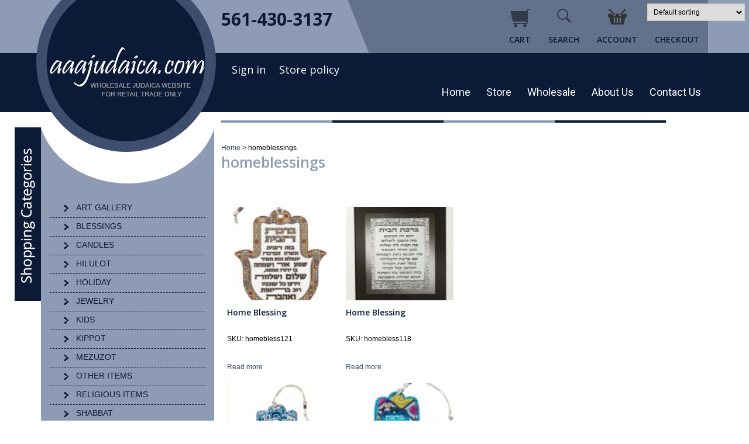

--- FILE ---
content_type: text/html; charset=UTF-8
request_url: https://aaajudaica.com/product-category/homeblessings/
body_size: 12205
content:
<!DOCTYPE html>
<!--[if IE 7]>
<html class="ie ie7" lang="en-US">
<![endif]-->
<!--[if IE 8]>
<html class="ie ie8" lang="en-US">
<![endif]-->
<!--[if !(IE 7) | !(IE 8)  ]><!-->
<html lang="en-US">
<!--<![endif]-->
<head>
	<meta charset="UTF-8">
	<meta name="viewport" content="width=device-width">
	<title>homeblessings | Product categories | AAAJUDAICA</title>
	<link rel="profile" href="http://gmpg.org/xfn/11">
	<link rel="pingback" href="https://aaajudaica.com/xmlrpc.php">
	<link href='https://fonts.googleapis.com/css?family=Open+Sans:400,300,300italic,400italic,600,600italic,700,700italic,800,800italic' rel='stylesheet' type='text/css'>
<link href='https://fonts.googleapis.com/css?family=Oswald:400,300,700' rel='stylesheet' type='text/css'>
<link href='https://fonts.googleapis.com/css?family=Roboto:400,100italic,100,300,300italic,400italic,500,500italic,700,700italic,900italic,900' rel='stylesheet' type='text/css'>


	<!--[if lt IE 9]>
	<script src="https://aaajudaica.com/wp-content/themes/aaajudaica/js/html5.js"></script>
	<![endif]-->
					<script>document.documentElement.className = document.documentElement.className + ' yes-js js_active js'</script>
			<meta name='robots' content='max-image-preview:large' />
	<style>img:is([sizes="auto" i], [sizes^="auto," i]) { contain-intrinsic-size: 3000px 1500px }</style>
	<link rel='dns-prefetch' href='//fonts.googleapis.com' />
<link rel="alternate" type="application/rss+xml" title="AAAJUDAICA &raquo; Feed" href="https://aaajudaica.com/feed/" />
<link rel="alternate" type="application/rss+xml" title="AAAJUDAICA &raquo; homeblessings Category Feed" href="https://aaajudaica.com/product-category/homeblessings/feed/" />
<script type="text/javascript">
/* <![CDATA[ */
window._wpemojiSettings = {"baseUrl":"https:\/\/s.w.org\/images\/core\/emoji\/16.0.1\/72x72\/","ext":".png","svgUrl":"https:\/\/s.w.org\/images\/core\/emoji\/16.0.1\/svg\/","svgExt":".svg","source":{"concatemoji":"https:\/\/aaajudaica.com\/wp-includes\/js\/wp-emoji-release.min.js?ver=6.8.3"}};
/*! This file is auto-generated */
!function(s,n){var o,i,e;function c(e){try{var t={supportTests:e,timestamp:(new Date).valueOf()};sessionStorage.setItem(o,JSON.stringify(t))}catch(e){}}function p(e,t,n){e.clearRect(0,0,e.canvas.width,e.canvas.height),e.fillText(t,0,0);var t=new Uint32Array(e.getImageData(0,0,e.canvas.width,e.canvas.height).data),a=(e.clearRect(0,0,e.canvas.width,e.canvas.height),e.fillText(n,0,0),new Uint32Array(e.getImageData(0,0,e.canvas.width,e.canvas.height).data));return t.every(function(e,t){return e===a[t]})}function u(e,t){e.clearRect(0,0,e.canvas.width,e.canvas.height),e.fillText(t,0,0);for(var n=e.getImageData(16,16,1,1),a=0;a<n.data.length;a++)if(0!==n.data[a])return!1;return!0}function f(e,t,n,a){switch(t){case"flag":return n(e,"\ud83c\udff3\ufe0f\u200d\u26a7\ufe0f","\ud83c\udff3\ufe0f\u200b\u26a7\ufe0f")?!1:!n(e,"\ud83c\udde8\ud83c\uddf6","\ud83c\udde8\u200b\ud83c\uddf6")&&!n(e,"\ud83c\udff4\udb40\udc67\udb40\udc62\udb40\udc65\udb40\udc6e\udb40\udc67\udb40\udc7f","\ud83c\udff4\u200b\udb40\udc67\u200b\udb40\udc62\u200b\udb40\udc65\u200b\udb40\udc6e\u200b\udb40\udc67\u200b\udb40\udc7f");case"emoji":return!a(e,"\ud83e\udedf")}return!1}function g(e,t,n,a){var r="undefined"!=typeof WorkerGlobalScope&&self instanceof WorkerGlobalScope?new OffscreenCanvas(300,150):s.createElement("canvas"),o=r.getContext("2d",{willReadFrequently:!0}),i=(o.textBaseline="top",o.font="600 32px Arial",{});return e.forEach(function(e){i[e]=t(o,e,n,a)}),i}function t(e){var t=s.createElement("script");t.src=e,t.defer=!0,s.head.appendChild(t)}"undefined"!=typeof Promise&&(o="wpEmojiSettingsSupports",i=["flag","emoji"],n.supports={everything:!0,everythingExceptFlag:!0},e=new Promise(function(e){s.addEventListener("DOMContentLoaded",e,{once:!0})}),new Promise(function(t){var n=function(){try{var e=JSON.parse(sessionStorage.getItem(o));if("object"==typeof e&&"number"==typeof e.timestamp&&(new Date).valueOf()<e.timestamp+604800&&"object"==typeof e.supportTests)return e.supportTests}catch(e){}return null}();if(!n){if("undefined"!=typeof Worker&&"undefined"!=typeof OffscreenCanvas&&"undefined"!=typeof URL&&URL.createObjectURL&&"undefined"!=typeof Blob)try{var e="postMessage("+g.toString()+"("+[JSON.stringify(i),f.toString(),p.toString(),u.toString()].join(",")+"));",a=new Blob([e],{type:"text/javascript"}),r=new Worker(URL.createObjectURL(a),{name:"wpTestEmojiSupports"});return void(r.onmessage=function(e){c(n=e.data),r.terminate(),t(n)})}catch(e){}c(n=g(i,f,p,u))}t(n)}).then(function(e){for(var t in e)n.supports[t]=e[t],n.supports.everything=n.supports.everything&&n.supports[t],"flag"!==t&&(n.supports.everythingExceptFlag=n.supports.everythingExceptFlag&&n.supports[t]);n.supports.everythingExceptFlag=n.supports.everythingExceptFlag&&!n.supports.flag,n.DOMReady=!1,n.readyCallback=function(){n.DOMReady=!0}}).then(function(){return e}).then(function(){var e;n.supports.everything||(n.readyCallback(),(e=n.source||{}).concatemoji?t(e.concatemoji):e.wpemoji&&e.twemoji&&(t(e.twemoji),t(e.wpemoji)))}))}((window,document),window._wpemojiSettings);
/* ]]> */
</script>
<style id='wp-emoji-styles-inline-css' type='text/css'>

	img.wp-smiley, img.emoji {
		display: inline !important;
		border: none !important;
		box-shadow: none !important;
		height: 1em !important;
		width: 1em !important;
		margin: 0 0.07em !important;
		vertical-align: -0.1em !important;
		background: none !important;
		padding: 0 !important;
	}
</style>
<link rel='stylesheet' id='wp-block-library-css' href='https://aaajudaica.com/wp-includes/css/dist/block-library/style.min.css?ver=6.8.3' type='text/css' media='all' />
<style id='classic-theme-styles-inline-css' type='text/css'>
/*! This file is auto-generated */
.wp-block-button__link{color:#fff;background-color:#32373c;border-radius:9999px;box-shadow:none;text-decoration:none;padding:calc(.667em + 2px) calc(1.333em + 2px);font-size:1.125em}.wp-block-file__button{background:#32373c;color:#fff;text-decoration:none}
</style>
<link rel='stylesheet' id='jquery-selectBox-css' href='https://aaajudaica.com/wp-content/plugins/yith-woocommerce-wishlist/assets/css/jquery.selectBox.css?ver=1.2.0' type='text/css' media='all' />
<link rel='stylesheet' id='woocommerce_prettyPhoto_css-css' href='//aaajudaica.com/wp-content/plugins/woocommerce/assets/css/prettyPhoto.css?ver=3.1.6' type='text/css' media='all' />
<link rel='stylesheet' id='yith-wcwl-main-css' href='https://aaajudaica.com/wp-content/plugins/yith-woocommerce-wishlist/assets/css/style.css?ver=4.11.0' type='text/css' media='all' />
<style id='yith-wcwl-main-inline-css' type='text/css'>
 :root { --rounded-corners-radius: 16px; --add-to-cart-rounded-corners-radius: 16px; --feedback-duration: 3s } 
 :root { --rounded-corners-radius: 16px; --add-to-cart-rounded-corners-radius: 16px; --feedback-duration: 3s } 
</style>
<style id='global-styles-inline-css' type='text/css'>
:root{--wp--preset--aspect-ratio--square: 1;--wp--preset--aspect-ratio--4-3: 4/3;--wp--preset--aspect-ratio--3-4: 3/4;--wp--preset--aspect-ratio--3-2: 3/2;--wp--preset--aspect-ratio--2-3: 2/3;--wp--preset--aspect-ratio--16-9: 16/9;--wp--preset--aspect-ratio--9-16: 9/16;--wp--preset--color--black: #000000;--wp--preset--color--cyan-bluish-gray: #abb8c3;--wp--preset--color--white: #ffffff;--wp--preset--color--pale-pink: #f78da7;--wp--preset--color--vivid-red: #cf2e2e;--wp--preset--color--luminous-vivid-orange: #ff6900;--wp--preset--color--luminous-vivid-amber: #fcb900;--wp--preset--color--light-green-cyan: #7bdcb5;--wp--preset--color--vivid-green-cyan: #00d084;--wp--preset--color--pale-cyan-blue: #8ed1fc;--wp--preset--color--vivid-cyan-blue: #0693e3;--wp--preset--color--vivid-purple: #9b51e0;--wp--preset--gradient--vivid-cyan-blue-to-vivid-purple: linear-gradient(135deg,rgba(6,147,227,1) 0%,rgb(155,81,224) 100%);--wp--preset--gradient--light-green-cyan-to-vivid-green-cyan: linear-gradient(135deg,rgb(122,220,180) 0%,rgb(0,208,130) 100%);--wp--preset--gradient--luminous-vivid-amber-to-luminous-vivid-orange: linear-gradient(135deg,rgba(252,185,0,1) 0%,rgba(255,105,0,1) 100%);--wp--preset--gradient--luminous-vivid-orange-to-vivid-red: linear-gradient(135deg,rgba(255,105,0,1) 0%,rgb(207,46,46) 100%);--wp--preset--gradient--very-light-gray-to-cyan-bluish-gray: linear-gradient(135deg,rgb(238,238,238) 0%,rgb(169,184,195) 100%);--wp--preset--gradient--cool-to-warm-spectrum: linear-gradient(135deg,rgb(74,234,220) 0%,rgb(151,120,209) 20%,rgb(207,42,186) 40%,rgb(238,44,130) 60%,rgb(251,105,98) 80%,rgb(254,248,76) 100%);--wp--preset--gradient--blush-light-purple: linear-gradient(135deg,rgb(255,206,236) 0%,rgb(152,150,240) 100%);--wp--preset--gradient--blush-bordeaux: linear-gradient(135deg,rgb(254,205,165) 0%,rgb(254,45,45) 50%,rgb(107,0,62) 100%);--wp--preset--gradient--luminous-dusk: linear-gradient(135deg,rgb(255,203,112) 0%,rgb(199,81,192) 50%,rgb(65,88,208) 100%);--wp--preset--gradient--pale-ocean: linear-gradient(135deg,rgb(255,245,203) 0%,rgb(182,227,212) 50%,rgb(51,167,181) 100%);--wp--preset--gradient--electric-grass: linear-gradient(135deg,rgb(202,248,128) 0%,rgb(113,206,126) 100%);--wp--preset--gradient--midnight: linear-gradient(135deg,rgb(2,3,129) 0%,rgb(40,116,252) 100%);--wp--preset--font-size--small: 13px;--wp--preset--font-size--medium: 20px;--wp--preset--font-size--large: 36px;--wp--preset--font-size--x-large: 42px;--wp--preset--spacing--20: 0.44rem;--wp--preset--spacing--30: 0.67rem;--wp--preset--spacing--40: 1rem;--wp--preset--spacing--50: 1.5rem;--wp--preset--spacing--60: 2.25rem;--wp--preset--spacing--70: 3.38rem;--wp--preset--spacing--80: 5.06rem;--wp--preset--shadow--natural: 6px 6px 9px rgba(0, 0, 0, 0.2);--wp--preset--shadow--deep: 12px 12px 50px rgba(0, 0, 0, 0.4);--wp--preset--shadow--sharp: 6px 6px 0px rgba(0, 0, 0, 0.2);--wp--preset--shadow--outlined: 6px 6px 0px -3px rgba(255, 255, 255, 1), 6px 6px rgba(0, 0, 0, 1);--wp--preset--shadow--crisp: 6px 6px 0px rgba(0, 0, 0, 1);}:where(.is-layout-flex){gap: 0.5em;}:where(.is-layout-grid){gap: 0.5em;}body .is-layout-flex{display: flex;}.is-layout-flex{flex-wrap: wrap;align-items: center;}.is-layout-flex > :is(*, div){margin: 0;}body .is-layout-grid{display: grid;}.is-layout-grid > :is(*, div){margin: 0;}:where(.wp-block-columns.is-layout-flex){gap: 2em;}:where(.wp-block-columns.is-layout-grid){gap: 2em;}:where(.wp-block-post-template.is-layout-flex){gap: 1.25em;}:where(.wp-block-post-template.is-layout-grid){gap: 1.25em;}.has-black-color{color: var(--wp--preset--color--black) !important;}.has-cyan-bluish-gray-color{color: var(--wp--preset--color--cyan-bluish-gray) !important;}.has-white-color{color: var(--wp--preset--color--white) !important;}.has-pale-pink-color{color: var(--wp--preset--color--pale-pink) !important;}.has-vivid-red-color{color: var(--wp--preset--color--vivid-red) !important;}.has-luminous-vivid-orange-color{color: var(--wp--preset--color--luminous-vivid-orange) !important;}.has-luminous-vivid-amber-color{color: var(--wp--preset--color--luminous-vivid-amber) !important;}.has-light-green-cyan-color{color: var(--wp--preset--color--light-green-cyan) !important;}.has-vivid-green-cyan-color{color: var(--wp--preset--color--vivid-green-cyan) !important;}.has-pale-cyan-blue-color{color: var(--wp--preset--color--pale-cyan-blue) !important;}.has-vivid-cyan-blue-color{color: var(--wp--preset--color--vivid-cyan-blue) !important;}.has-vivid-purple-color{color: var(--wp--preset--color--vivid-purple) !important;}.has-black-background-color{background-color: var(--wp--preset--color--black) !important;}.has-cyan-bluish-gray-background-color{background-color: var(--wp--preset--color--cyan-bluish-gray) !important;}.has-white-background-color{background-color: var(--wp--preset--color--white) !important;}.has-pale-pink-background-color{background-color: var(--wp--preset--color--pale-pink) !important;}.has-vivid-red-background-color{background-color: var(--wp--preset--color--vivid-red) !important;}.has-luminous-vivid-orange-background-color{background-color: var(--wp--preset--color--luminous-vivid-orange) !important;}.has-luminous-vivid-amber-background-color{background-color: var(--wp--preset--color--luminous-vivid-amber) !important;}.has-light-green-cyan-background-color{background-color: var(--wp--preset--color--light-green-cyan) !important;}.has-vivid-green-cyan-background-color{background-color: var(--wp--preset--color--vivid-green-cyan) !important;}.has-pale-cyan-blue-background-color{background-color: var(--wp--preset--color--pale-cyan-blue) !important;}.has-vivid-cyan-blue-background-color{background-color: var(--wp--preset--color--vivid-cyan-blue) !important;}.has-vivid-purple-background-color{background-color: var(--wp--preset--color--vivid-purple) !important;}.has-black-border-color{border-color: var(--wp--preset--color--black) !important;}.has-cyan-bluish-gray-border-color{border-color: var(--wp--preset--color--cyan-bluish-gray) !important;}.has-white-border-color{border-color: var(--wp--preset--color--white) !important;}.has-pale-pink-border-color{border-color: var(--wp--preset--color--pale-pink) !important;}.has-vivid-red-border-color{border-color: var(--wp--preset--color--vivid-red) !important;}.has-luminous-vivid-orange-border-color{border-color: var(--wp--preset--color--luminous-vivid-orange) !important;}.has-luminous-vivid-amber-border-color{border-color: var(--wp--preset--color--luminous-vivid-amber) !important;}.has-light-green-cyan-border-color{border-color: var(--wp--preset--color--light-green-cyan) !important;}.has-vivid-green-cyan-border-color{border-color: var(--wp--preset--color--vivid-green-cyan) !important;}.has-pale-cyan-blue-border-color{border-color: var(--wp--preset--color--pale-cyan-blue) !important;}.has-vivid-cyan-blue-border-color{border-color: var(--wp--preset--color--vivid-cyan-blue) !important;}.has-vivid-purple-border-color{border-color: var(--wp--preset--color--vivid-purple) !important;}.has-vivid-cyan-blue-to-vivid-purple-gradient-background{background: var(--wp--preset--gradient--vivid-cyan-blue-to-vivid-purple) !important;}.has-light-green-cyan-to-vivid-green-cyan-gradient-background{background: var(--wp--preset--gradient--light-green-cyan-to-vivid-green-cyan) !important;}.has-luminous-vivid-amber-to-luminous-vivid-orange-gradient-background{background: var(--wp--preset--gradient--luminous-vivid-amber-to-luminous-vivid-orange) !important;}.has-luminous-vivid-orange-to-vivid-red-gradient-background{background: var(--wp--preset--gradient--luminous-vivid-orange-to-vivid-red) !important;}.has-very-light-gray-to-cyan-bluish-gray-gradient-background{background: var(--wp--preset--gradient--very-light-gray-to-cyan-bluish-gray) !important;}.has-cool-to-warm-spectrum-gradient-background{background: var(--wp--preset--gradient--cool-to-warm-spectrum) !important;}.has-blush-light-purple-gradient-background{background: var(--wp--preset--gradient--blush-light-purple) !important;}.has-blush-bordeaux-gradient-background{background: var(--wp--preset--gradient--blush-bordeaux) !important;}.has-luminous-dusk-gradient-background{background: var(--wp--preset--gradient--luminous-dusk) !important;}.has-pale-ocean-gradient-background{background: var(--wp--preset--gradient--pale-ocean) !important;}.has-electric-grass-gradient-background{background: var(--wp--preset--gradient--electric-grass) !important;}.has-midnight-gradient-background{background: var(--wp--preset--gradient--midnight) !important;}.has-small-font-size{font-size: var(--wp--preset--font-size--small) !important;}.has-medium-font-size{font-size: var(--wp--preset--font-size--medium) !important;}.has-large-font-size{font-size: var(--wp--preset--font-size--large) !important;}.has-x-large-font-size{font-size: var(--wp--preset--font-size--x-large) !important;}
:where(.wp-block-post-template.is-layout-flex){gap: 1.25em;}:where(.wp-block-post-template.is-layout-grid){gap: 1.25em;}
:where(.wp-block-columns.is-layout-flex){gap: 2em;}:where(.wp-block-columns.is-layout-grid){gap: 2em;}
:root :where(.wp-block-pullquote){font-size: 1.5em;line-height: 1.6;}
</style>
<link rel='stylesheet' id='contact-form-7-css' href='https://aaajudaica.com/wp-content/plugins/contact-form-7/includes/css/styles.css?ver=6.1.4' type='text/css' media='all' />
<link rel='stylesheet' id='woocommerce-layout-css' href='https://aaajudaica.com/wp-content/plugins/woocommerce/assets/css/woocommerce-layout.css?ver=10.4.3' type='text/css' media='all' />
<link rel='stylesheet' id='woocommerce-smallscreen-css' href='https://aaajudaica.com/wp-content/plugins/woocommerce/assets/css/woocommerce-smallscreen.css?ver=10.4.3' type='text/css' media='only screen and (max-width: 768px)' />
<link rel='stylesheet' id='woocommerce-general-css' href='https://aaajudaica.com/wp-content/plugins/woocommerce/assets/css/woocommerce.css?ver=10.4.3' type='text/css' media='all' />
<style id='woocommerce-inline-inline-css' type='text/css'>
.woocommerce form .form-row .required { visibility: visible; }
</style>
<link rel='stylesheet' id='twentythirteen-fonts-css' href='//fonts.googleapis.com/css?family=Source+Sans+Pro%3A300%2C400%2C700%2C300italic%2C400italic%2C700italic%7CBitter%3A400%2C700&#038;subset=latin%2Clatin-ext' type='text/css' media='all' />
<link rel='stylesheet' id='genericons-css' href='https://aaajudaica.com/wp-content/themes/aaajudaica/fonts/genericons.css?ver=2.09' type='text/css' media='all' />
<link rel='stylesheet' id='twentythirteen-style-css' href='https://aaajudaica.com/wp-content/themes/aaajudaica/style.css?ver=2013-07-18' type='text/css' media='all' />
<!--[if lt IE 9]>
<link rel='stylesheet' id='twentythirteen-ie-css' href='https://aaajudaica.com/wp-content/themes/aaajudaica/css/ie.css?ver=2013-07-18' type='text/css' media='all' />
<![endif]-->
<link rel='stylesheet' id='main-style-css' href='https://aaajudaica.com/wp-content/themes/aaajudaica/css/style.css?ver=2.10' type='text/css' media='all' />
<link rel='stylesheet' id='bx-style-css' href='https://aaajudaica.com/wp-content/themes/aaajudaica/css/jquery.bxslider.css?ver=2.09' type='text/css' media='all' />
<script type="text/javascript" src="https://aaajudaica.com/wp-includes/js/jquery/jquery.min.js?ver=3.7.1" id="jquery-core-js"></script>
<script type="text/javascript" src="https://aaajudaica.com/wp-includes/js/jquery/jquery-migrate.min.js?ver=3.4.1" id="jquery-migrate-js"></script>
<script type="text/javascript" src="https://aaajudaica.com/wp-content/plugins/woocommerce/assets/js/jquery-blockui/jquery.blockUI.min.js?ver=2.7.0-wc.10.4.3" id="wc-jquery-blockui-js" defer="defer" data-wp-strategy="defer"></script>
<script type="text/javascript" id="wc-add-to-cart-js-extra">
/* <![CDATA[ */
var wc_add_to_cart_params = {"ajax_url":"\/wp-admin\/admin-ajax.php","wc_ajax_url":"\/?wc-ajax=%%endpoint%%","i18n_view_cart":"View cart","cart_url":"https:\/\/aaajudaica.com\/cart\/","is_cart":"","cart_redirect_after_add":"no"};
/* ]]> */
</script>
<script type="text/javascript" src="https://aaajudaica.com/wp-content/plugins/woocommerce/assets/js/frontend/add-to-cart.min.js?ver=10.4.3" id="wc-add-to-cart-js" defer="defer" data-wp-strategy="defer"></script>
<script type="text/javascript" src="https://aaajudaica.com/wp-content/plugins/woocommerce/assets/js/js-cookie/js.cookie.min.js?ver=2.1.4-wc.10.4.3" id="wc-js-cookie-js" defer="defer" data-wp-strategy="defer"></script>
<script type="text/javascript" id="woocommerce-js-extra">
/* <![CDATA[ */
var woocommerce_params = {"ajax_url":"\/wp-admin\/admin-ajax.php","wc_ajax_url":"\/?wc-ajax=%%endpoint%%","i18n_password_show":"Show password","i18n_password_hide":"Hide password"};
/* ]]> */
</script>
<script type="text/javascript" src="https://aaajudaica.com/wp-content/plugins/woocommerce/assets/js/frontend/woocommerce.min.js?ver=10.4.3" id="woocommerce-js" defer="defer" data-wp-strategy="defer"></script>
<script type="text/javascript" src="https://aaajudaica.com/wp-content/themes/aaajudaica/js/jquery.bxslider.js?ver=6.8.3" id="twentythirteen-script-bx-js"></script>
<script type="text/javascript" src="https://aaajudaica.com/wp-content/themes/aaajudaica/js/custom.js?ver=6.8.3" id="twentythirteen-script-custom-js"></script>
<link rel="https://api.w.org/" href="https://aaajudaica.com/wp-json/" /><link rel="alternate" title="JSON" type="application/json" href="https://aaajudaica.com/wp-json/wp/v2/product_cat/47" /><link rel="EditURI" type="application/rsd+xml" title="RSD" href="https://aaajudaica.com/xmlrpc.php?rsd" />
<meta name="generator" content="WordPress 6.8.3" />
<meta name="generator" content="WooCommerce 10.4.3" />
	<noscript><style>.woocommerce-product-gallery{ opacity: 1 !important; }</style></noscript>
		<style type="text/css" id="twentythirteen-header-css">
			.site-header {
			background: url(https://aaajudaica.com/wp-content/themes/aaajudaica/images/headers/circle.png) no-repeat scroll top;
			background-size: 1600px auto;
		}
		</style>
	<link rel="icon" href="https://aaajudaica.com/wp-content/uploads/2025/04/logo-100x100.png" sizes="32x32" />
<link rel="icon" href="https://aaajudaica.com/wp-content/uploads/2025/04/logo.png" sizes="192x192" />
<link rel="apple-touch-icon" href="https://aaajudaica.com/wp-content/uploads/2025/04/logo.png" />
<meta name="msapplication-TileImage" content="https://aaajudaica.com/wp-content/uploads/2025/04/logo.png" />
		<style type="text/css" id="wp-custom-css">
			/*woo*/
a.checkout-button.button.alt.wc-forward {
    display: none;
}
.coupon {
    display: none;
}
.woocommerce-checkout-payment {
    display: none;
}
.add_to_wishlist  svg#yith-wcwl-icon-heart-outline {
    display: none;
}

.heder_content_right ul, .main_left ul, .main_slider ul, #footer ul, .bredcum ul, .conatct_list ul, .products {
    clear: both;
}

.postid-418 img.attachment-shop_single.size-shop_single.wp-post-image {
    width: unset;
    max-width: 100%;
    height: unset;
    margin: 0 auto;
}		</style>
		</head>

<body class="wp-theme-aaajudaica theme-aaajudaica woocommerce woocommerce-page woocommerce-no-js single-author">
	<div class="wrapper">

<header id="header">
	<div class="header_top">
    	<div class="main_container">
	   	<div class="logo"><a href="https://aaajudaica.com"><img src="https://aaajudaica.com/wp-content/themes/aaajudaica/images/logo.png" alt="aaajudaica" title="aaajudaica"/></a></div>
            <div class="header_content clear">
            	<div class="heder_content_left">561-430-3137</div>
            	<div class="heder_content_right">
                	<ul>
                    	<li><a href="https://aaajudaica.com/cart/"><span>CART</span></a></li>
                    	<li><a href="https://aaajudaica.com/product-search/"><span>SEARCH</span></a></li>
                    	<!--<li><a href="https://aaajudaica.com/wishlist/"><span>BASKET</span></a></li>-->
                    	<li><a href="https://aaajudaica.com/my-account/"><span>ACCOUNT</span></a></li>
                    	<!--<li><a href="/shop/"><span>PRODUCTS</span></a></li>-->
                    	<li><a href="https://aaajudaica.com/checkout/"><span>CHECKOUT</span></a></li>
                    </ul>
                </div>
            </div>
        </div>
    </div>
	<div class="header_button">
    	<div class="main_container">
            <div class="header_content clear">
            	<div class="header_button_left">
			                	<a href="https://aaajudaica.com/my-account/">Sign in</a>
			                    <a href="https://aaajudaica.com/store-policy/">Store policy</a>
                </div>
            	<div class="header_button_right">
                	<div class="navbar" id="navbar">
                        <nav role="navigation" class="navigation main-navigation" id="site-navigation">
                          <h3 class="menu-toggle">Menu</h3>
                          <a title="Skip to content" href="#content" class="screen-reader-text skip-link">Skip to content</a>
                          <div class="nav-menu">			
                            <ul id="menu-header-second-menu" class="menu"><li id="menu-item-2845" class="menu-item menu-item-type-post_type menu-item-object-page menu-item-home menu-item-2845"><a href="https://aaajudaica.com/">Home</a></li>
<li id="menu-item-133" class="menu-item menu-item-type-post_type menu-item-object-page menu-item-133"><a href="https://aaajudaica.com/shop/">Store</a></li>
<li id="menu-item-131" class="menu-item menu-item-type-post_type menu-item-object-page menu-item-131"><a href="https://aaajudaica.com/wholesale-program/">Wholesale</a></li>
<li id="menu-item-132" class="menu-item menu-item-type-post_type menu-item-object-page menu-item-132"><a href="https://aaajudaica.com/about-us/">About Us</a></li>
<li id="menu-item-130" class="menu-item menu-item-type-post_type menu-item-object-page menu-item-130"><a href="https://aaajudaica.com/contact-us/">Contact Us</a></li>
</ul>                          </div>
                        </nav>
                      </div>
                </div>
            </div>
        </div>
    </div>
</header>
<section id="main">
	<div class="main_container clear">
		
		<aside class="main_left">
			<img class="shopping" src="https://aaajudaica.com/wp-content/themes/aaajudaica/images/text1.png" alt="no img"/>
			<div class="menu-category-menu-container"><ul id="menu-category-menu" class="menu"><li id="menu-item-2830" class="menu-item menu-item-type-custom menu-item-object-custom menu-item-has-children menu-item-2830"><a href="#">ART GALLERY</a>
<ul class="sub-menu">
	<li id="menu-item-1542" class="menu-item menu-item-type-taxonomy menu-item-object-product_cat menu-item-1542"><a href="https://aaajudaica.com/product-category/picture-frames/">PICTURE FRAMES</a></li>
</ul>
</li>
<li id="menu-item-2839" class="menu-item menu-item-type-taxonomy menu-item-object-product_cat current-menu-ancestor current-menu-parent menu-item-has-children menu-item-2839"><a href="https://aaajudaica.com/product-category/blessing/">BLESSINGS</a>
<ul class="sub-menu">
	<li id="menu-item-1505" class="menu-item menu-item-type-taxonomy menu-item-object-product_cat menu-item-1505"><a href="https://aaajudaica.com/product-category/businessblessings/">BUSINESS BLESSINGS</a></li>
	<li id="menu-item-1525" class="menu-item menu-item-type-taxonomy menu-item-object-product_cat menu-item-1525"><a href="https://aaajudaica.com/product-category/healthblessings/">HEALTH BLESSINGS</a></li>
	<li id="menu-item-1527" class="menu-item menu-item-type-taxonomy menu-item-object-product_cat current-menu-item menu-item-1527"><a href="https://aaajudaica.com/product-category/homeblessings/" aria-current="page">HOME BLESSINGS</a></li>
	<li id="menu-item-1475" class="menu-item menu-item-type-taxonomy menu-item-object-product_cat menu-item-1475"><a href="https://aaajudaica.com/product-category/sevenblessing/">SEVEN BLESSINGS</a></li>
</ul>
</li>
<li id="menu-item-1506" class="menu-item menu-item-type-taxonomy menu-item-object-product_cat menu-item-1506"><a href="https://aaajudaica.com/product-category/candles/">candles</a></li>
<li id="menu-item-1526" class="menu-item menu-item-type-taxonomy menu-item-object-product_cat menu-item-1526"><a href="https://aaajudaica.com/product-category/hilulot/">HILULOT</a></li>
<li id="menu-item-2832" class="menu-item menu-item-type-custom menu-item-object-custom menu-item-has-children menu-item-2832"><a href="#">HOLIDAY</a>
<ul class="sub-menu">
	<li id="menu-item-1512" class="menu-item menu-item-type-taxonomy menu-item-object-product_cat menu-item-1512"><a href="https://aaajudaica.com/product-category/chanukah/">CHANUKAH</a></li>
	<li id="menu-item-1540" class="menu-item menu-item-type-taxonomy menu-item-object-product_cat menu-item-has-children menu-item-1540"><a href="https://aaajudaica.com/product-category/passover/">PASSOVER</a>
	<ul class="sub-menu">
		<li id="menu-item-2837" class="menu-item menu-item-type-taxonomy menu-item-object-product_cat menu-item-2837"><a href="https://aaajudaica.com/product-category/seder-matza-plates/">SEDER &#038; MATZA PLATES</a></li>
		<li id="menu-item-2838" class="menu-item menu-item-type-taxonomy menu-item-object-product_cat menu-item-2838"><a href="https://aaajudaica.com/product-category/matza-covers/">MATZA COVERS</a></li>
	</ul>
</li>
	<li id="menu-item-1545" class="menu-item menu-item-type-taxonomy menu-item-object-product_cat menu-item-1545"><a href="https://aaajudaica.com/product-category/purim/">PURIM</a></li>
	<li id="menu-item-1473" class="menu-item menu-item-type-taxonomy menu-item-object-product_cat menu-item-1473"><a href="https://aaajudaica.com/product-category/roshhashanah/">ROSH HASHANAH</a></li>
	<li id="menu-item-1480" class="menu-item menu-item-type-taxonomy menu-item-object-product_cat menu-item-1480"><a href="https://aaajudaica.com/product-category/sukkot/">SUKKOT</a></li>
	<li id="menu-item-1496" class="menu-item menu-item-type-taxonomy menu-item-object-product_cat menu-item-1496"><a href="https://aaajudaica.com/product-category/yomhatzmaut/">YOM HATZMAUT</a></li>
</ul>
</li>
<li id="menu-item-2833" class="menu-item menu-item-type-custom menu-item-object-custom menu-item-2833"><a href="#">JEWELRY</a></li>
<li id="menu-item-1531" class="menu-item menu-item-type-taxonomy menu-item-object-product_cat menu-item-1531"><a href="https://aaajudaica.com/product-category/kids/">KIDS</a></li>
<li id="menu-item-1532" class="menu-item menu-item-type-taxonomy menu-item-object-product_cat menu-item-has-children menu-item-1532"><a href="https://aaajudaica.com/product-category/kippot/">KIPPOT</a>
<ul class="sub-menu">
	<li id="menu-item-1498" class="menu-item menu-item-type-taxonomy menu-item-object-product_cat menu-item-1498"><a href="https://aaajudaica.com/product-category/assorted/">ASSORTED</a></li>
	<li id="menu-item-1504" class="menu-item menu-item-type-taxonomy menu-item-object-product_cat menu-item-1504"><a href="https://aaajudaica.com/product-category/buchari/">BUCHARI</a></li>
	<li id="menu-item-1516" class="menu-item menu-item-type-taxonomy menu-item-object-product_cat menu-item-1516"><a href="https://aaajudaica.com/product-category/dmcknitted/">DMC KNITTED</a></li>
	<li id="menu-item-1517" class="menu-item menu-item-type-taxonomy menu-item-object-product_cat menu-item-1517"><a href="https://aaajudaica.com/product-category/embroideredvelvet/">EMBROIDERED VELVET</a></li>
	<li id="menu-item-1518" class="menu-item menu-item-type-taxonomy menu-item-object-product_cat menu-item-1518"><a href="https://aaajudaica.com/product-category/frick/">FRICK</a></li>
	<li id="menu-item-1543" class="menu-item menu-item-type-taxonomy menu-item-object-product_cat menu-item-1543"><a href="https://aaajudaica.com/product-category/plainblackvelvet/">PLAIN BLACK VELVET</a></li>
	<li id="menu-item-1546" class="menu-item menu-item-type-taxonomy menu-item-object-product_cat menu-item-1546"><a href="https://aaajudaica.com/product-category/regularknitted/">REGULAR KNITTED</a></li>
	<li id="menu-item-1479" class="menu-item menu-item-type-taxonomy menu-item-object-product_cat menu-item-1479"><a href="https://aaajudaica.com/product-category/suede/">SUEDE</a></li>
</ul>
</li>
<li id="menu-item-2834" class="menu-item menu-item-type-custom menu-item-object-custom menu-item-has-children menu-item-2834"><a href="#">MEZUZOT</a>
<ul class="sub-menu">
	<li id="menu-item-1536" class="menu-item menu-item-type-taxonomy menu-item-object-product_cat menu-item-1536"><a href="https://aaajudaica.com/product-category/metalmez/">METAL MEZUZAHS</a></li>
	<li id="menu-item-1519" class="menu-item menu-item-type-taxonomy menu-item-object-product_cat menu-item-1519"><a href="https://aaajudaica.com/product-category/glassmez/">GLASS MEZUZAHS</a></li>
	<li id="menu-item-1495" class="menu-item menu-item-type-taxonomy menu-item-object-product_cat menu-item-1495"><a href="https://aaajudaica.com/product-category/woodmez/">WOOD MEZUZAHS</a></li>
	<li id="menu-item-1499" class="menu-item menu-item-type-taxonomy menu-item-object-product_cat menu-item-1499"><a href="https://aaajudaica.com/product-category/assortmez/">ASSORTED MEZUZAHS</a></li>
	<li id="menu-item-1508" class="menu-item menu-item-type-taxonomy menu-item-object-product_cat menu-item-1508"><a href="https://aaajudaica.com/product-category/carmezuzah/">CAR MEZUZAHS</a></li>
</ul>
</li>
<li id="menu-item-2844" class="menu-item menu-item-type-taxonomy menu-item-object-product_cat menu-item-has-children menu-item-2844"><a href="https://aaajudaica.com/product-category/otheritems/">OTHER ITEMS</a>
<ul class="sub-menu">
	<li id="menu-item-1520" class="menu-item menu-item-type-taxonomy menu-item-object-product_cat menu-item-1520"><a href="https://aaajudaica.com/product-category/hamsas/">HAMSAS</a></li>
	<li id="menu-item-1521" class="menu-item menu-item-type-taxonomy menu-item-object-product_cat menu-item-1521"><a href="https://aaajudaica.com/product-category/handtowels/">HAND TOWELS</a></li>
	<li id="menu-item-1530" class="menu-item menu-item-type-taxonomy menu-item-object-product_cat menu-item-1530"><a href="https://aaajudaica.com/product-category/keychains/">KEY CHAINS</a></li>
	<li id="menu-item-1486" class="menu-item menu-item-type-taxonomy menu-item-object-product_cat menu-item-1486"><a href="https://aaajudaica.com/product-category/tzedakaboxes/">TZEDAKAH BOXES</a></li>
	<li id="menu-item-1487" class="menu-item menu-item-type-taxonomy menu-item-object-product_cat menu-item-1487"><a href="https://aaajudaica.com/product-category/washcups/">WASH CUPS</a></li>
</ul>
</li>
<li id="menu-item-1472" class="menu-item menu-item-type-taxonomy menu-item-object-product_cat menu-item-1472"><a href="https://aaajudaica.com/product-category/religiousitems/">RELIGIOUS ITEMS</a></li>
<li id="menu-item-1476" class="menu-item menu-item-type-taxonomy menu-item-object-product_cat menu-item-has-children menu-item-1476"><a href="https://aaajudaica.com/product-category/shabbat/">SHABBAT</a>
<ul class="sub-menu">
	<li id="menu-item-1497" class="menu-item menu-item-type-taxonomy menu-item-object-product_cat menu-item-1497"><a href="https://aaajudaica.com/product-category/candlesticks/">CANDLE STICKS</a></li>
	<li id="menu-item-1509" class="menu-item menu-item-type-taxonomy menu-item-object-product_cat menu-item-1509"><a href="https://aaajudaica.com/product-category/challahboards/">CHALLAH BOARDS</a></li>
	<li id="menu-item-1510" class="menu-item menu-item-type-taxonomy menu-item-object-product_cat menu-item-1510"><a href="https://aaajudaica.com/product-category/challahcovers/">CHALLAH COVERS</a></li>
	<li id="menu-item-1524" class="menu-item menu-item-type-taxonomy menu-item-object-product_cat menu-item-1524"><a href="https://aaajudaica.com/product-category/havdalahsets/">HAVDALAH SETS</a></li>
	<li id="menu-item-1534" class="menu-item menu-item-type-taxonomy menu-item-object-product_cat menu-item-1534"><a href="https://aaajudaica.com/product-category/matchboxes/">MATCHBOXES</a></li>
	<li id="menu-item-1481" class="menu-item menu-item-type-taxonomy menu-item-object-product_cat menu-item-1481"><a href="https://aaajudaica.com/product-category/tablecloths/">TABLE CLOTHS</a></li>
	<li id="menu-item-1494" class="menu-item menu-item-type-taxonomy menu-item-object-product_cat menu-item-1494"><a href="https://aaajudaica.com/product-category/winecups/">WINE CUPS</a></li>
</ul>
</li>
<li id="menu-item-1528" class="menu-item menu-item-type-taxonomy menu-item-object-product_cat menu-item-1528"><a href="https://aaajudaica.com/product-category/hot-plates/">HOT PLATES</a></li>
<li id="menu-item-1490" class="menu-item menu-item-type-taxonomy menu-item-object-product_cat menu-item-1490"><a href="https://aaajudaica.com/product-category/waterpots/">WATERPOTS</a></li>
<li id="menu-item-1492" class="menu-item menu-item-type-taxonomy menu-item-object-product_cat menu-item-has-children menu-item-1492"><a href="https://aaajudaica.com/product-category/wineaccessories/">WINE ACCESSORIES</a>
<ul class="sub-menu">
	<li id="menu-item-1523" class="menu-item menu-item-type-taxonomy menu-item-object-product_cat menu-item-1523"><a href="https://aaajudaica.com/product-category/havdalahset/">HAVDALAH SETS</a></li>
	<li id="menu-item-1493" class="menu-item menu-item-type-taxonomy menu-item-object-product_cat menu-item-1493"><a href="https://aaajudaica.com/product-category/winecup/">WINE CUPS</a></li>
</ul>
</li>
<li id="menu-item-3721" class="menu-item menu-item-type-taxonomy menu-item-object-product_cat menu-item-has-children menu-item-3721"><a href="https://aaajudaica.com/product-category/jsi-imports/">JSI Imports</a>
<ul class="sub-menu">
	<li id="menu-item-2854" class="menu-item menu-item-type-taxonomy menu-item-object-product_cat menu-item-2854"><a href="https://aaajudaica.com/product-category/candles/">candles</a></li>
	<li id="menu-item-1489" class="menu-item menu-item-type-taxonomy menu-item-object-product_cat menu-item-1489"><a href="https://aaajudaica.com/product-category/water-pots/">WATER POTS</a></li>
	<li id="menu-item-2855" class="menu-item menu-item-type-taxonomy menu-item-object-product_cat menu-item-2855"><a href="https://aaajudaica.com/product-category/washcups/">WASH CUPS</a></li>
	<li id="menu-item-2856" class="menu-item menu-item-type-taxonomy menu-item-object-product_cat menu-item-2856"><a href="https://aaajudaica.com/product-category/challahcovers/">CHALLAH COVERS</a></li>
	<li id="menu-item-2857" class="menu-item menu-item-type-taxonomy menu-item-object-product_cat menu-item-2857"><a href="https://aaajudaica.com/product-category/tablecloths/">TABLE CLOTHS</a></li>
	<li id="menu-item-2858" class="menu-item menu-item-type-taxonomy menu-item-object-product_cat menu-item-2858"><a href="https://aaajudaica.com/product-category/handtowels/">HAND TOWELS</a></li>
	<li id="menu-item-1513" class="menu-item menu-item-type-taxonomy menu-item-object-product_cat menu-item-1513"><a href="https://aaajudaica.com/product-category/cleaning-products/">CLEANING PRODUCTS</a></li>
</ul>
</li>
</ul></div>		</aside>

		
		
		 <div class="main_right">
			
			<section class="part1"><img src="https://aaajudaica.com/wp-content/themes/aaajudaica/images/img7.png" lang="no img"/></section>
			<section class="part11 bredcum clear">				
				<a title="Go to AAAJUDAICA." href="https://aaajudaica.com" class="home">Home</a> &gt; <span property="itemListElement" typeof="ListItem"><span property="name" class="archive taxonomy product_cat current-item">homeblessings</span><meta property="url" content="https://aaajudaica.com/product-category/homeblessings/?post_type=page"><meta property="position" content="2"></span>				
			</section>
			 <section class="part2 same_margin "> 
									
					<div class="heading"><h2>
					<span>homeblessings</span> 					</h2></div>
				
					<header class="entry-header">
						
						
					</header><!-- .entry-header -->

					
						<div class="woocommerce columns-4 "><div class="woocommerce-notices-wrapper"></div><p class="woocommerce-result-count">
	Showing 1–16 of 23 results</p><form class="woocommerce-ordering" method="get">
	<select name="orderby" class="orderby">
		<option value="menu_order"  selected='selected'>Default sorting</option><option value="popularity" >Sort by popularity</option><option value="date" >Sort by newness</option><option value="price" >Sort by price: low to high</option><option value="price-desc" >Sort by price: high to low</option>	</select>
	</form>
<ul class="products"><li class="first post-4587 product type-product status-publish has-post-thumbnail product_cat-homeblessings  instock shipping-taxable product-type-simple">
<div class="p_item">

	<a href="https://aaajudaica.com/product/home-blessing-4/" class="woocommerce-LoopProduct-link woocommerce-loop-product__link">	<div class="p_img">
	<a href="https://aaajudaica.com/product/home-blessing-4/">
		<img width="150" height="150" src="https://aaajudaica.com/wp-content/uploads/2023/08/homebless121-150x150.jpeg" class="attachment-woocommerce_thumbnail size-woocommerce_thumbnail" alt="Home Blessing" decoding="async" loading="lazy" srcset="https://aaajudaica.com/wp-content/uploads/2023/08/homebless121-150x150.jpeg 150w, https://aaajudaica.com/wp-content/uploads/2023/08/homebless121-100x100.jpeg 100w" sizes="auto, (max-width: 150px) 100vw, 150px" />	</a>
    </div>
    <div class="p_title">
    <a href="https://aaajudaica.com/product/home-blessing-4/">
    		<h3>Home Blessing</h3>
		
    </a>
                
	        <div clsss="gridlist-buttonwrap">
        </a><p>SKU: homebless121</p><a href="https://aaajudaica.com/product/home-blessing-4/" rel="nofollow" data-product_id="4587" data-product_sku="homebless121" class="button  product_type_simple">Read more</a>        </div>
    </div>
    <div class="clear"></div>
</div>
</li><li class="post-4581 product type-product status-publish has-post-thumbnail product_cat-homeblessings last instock shipping-taxable product-type-simple">
<div class="p_item">

	<a href="https://aaajudaica.com/product/home-blessing/" class="woocommerce-LoopProduct-link woocommerce-loop-product__link">	<div class="p_img">
	<a href="https://aaajudaica.com/product/home-blessing/">
		<img width="150" height="150" src="https://aaajudaica.com/wp-content/uploads/2023/08/homebless118-150x150.jpeg" class="attachment-woocommerce_thumbnail size-woocommerce_thumbnail" alt="Home Blessing" decoding="async" loading="lazy" srcset="https://aaajudaica.com/wp-content/uploads/2023/08/homebless118-150x150.jpeg 150w, https://aaajudaica.com/wp-content/uploads/2023/08/homebless118-100x100.jpeg 100w" sizes="auto, (max-width: 150px) 100vw, 150px" />	</a>
    </div>
    <div class="p_title">
    <a href="https://aaajudaica.com/product/home-blessing/">
    		<h3>Home Blessing</h3>
		
    </a>
                
	        <div clsss="gridlist-buttonwrap">
        </a><p>SKU: homebless118</p><a href="https://aaajudaica.com/product/home-blessing/" rel="nofollow" data-product_id="4581" data-product_sku="homebless118" class="button  product_type_simple">Read more</a>        </div>
    </div>
    <div class="clear"></div>
</div>
</li><li class="first post-4583 product type-product status-publish has-post-thumbnail product_cat-homeblessings  instock shipping-taxable product-type-simple">
<div class="p_item">

	<a href="https://aaajudaica.com/product/home-blessing-2/" class="woocommerce-LoopProduct-link woocommerce-loop-product__link">	<div class="p_img">
	<a href="https://aaajudaica.com/product/home-blessing-2/">
		<img width="150" height="150" src="https://aaajudaica.com/wp-content/uploads/2023/08/homebless119-150x150.jpeg" class="attachment-woocommerce_thumbnail size-woocommerce_thumbnail" alt="Home Blessing" decoding="async" loading="lazy" srcset="https://aaajudaica.com/wp-content/uploads/2023/08/homebless119-150x150.jpeg 150w, https://aaajudaica.com/wp-content/uploads/2023/08/homebless119-100x100.jpeg 100w" sizes="auto, (max-width: 150px) 100vw, 150px" />	</a>
    </div>
    <div class="p_title">
    <a href="https://aaajudaica.com/product/home-blessing-2/">
    		<h3>Home Blessing</h3>
		
    </a>
                
	        <div clsss="gridlist-buttonwrap">
        </a><p>SKU: homebless119</p><a href="https://aaajudaica.com/product/home-blessing-2/" rel="nofollow" data-product_id="4583" data-product_sku="homebless119" class="button  product_type_simple">Read more</a>        </div>
    </div>
    <div class="clear"></div>
</div>
</li><li class="post-4585 product type-product status-publish has-post-thumbnail product_cat-homeblessings last instock shipping-taxable product-type-simple">
<div class="p_item">

	<a href="https://aaajudaica.com/product/home-blessing-3/" class="woocommerce-LoopProduct-link woocommerce-loop-product__link">	<div class="p_img">
	<a href="https://aaajudaica.com/product/home-blessing-3/">
		<img width="150" height="150" src="https://aaajudaica.com/wp-content/uploads/2023/08/homebless120-150x150.jpeg" class="attachment-woocommerce_thumbnail size-woocommerce_thumbnail" alt="Home Blessing" decoding="async" loading="lazy" srcset="https://aaajudaica.com/wp-content/uploads/2023/08/homebless120-150x150.jpeg 150w, https://aaajudaica.com/wp-content/uploads/2023/08/homebless120-100x100.jpeg 100w" sizes="auto, (max-width: 150px) 100vw, 150px" />	</a>
    </div>
    <div class="p_title">
    <a href="https://aaajudaica.com/product/home-blessing-3/">
    		<h3>Home Blessing</h3>
		
    </a>
                
	        <div clsss="gridlist-buttonwrap">
        </a><p>SKU: homebless120</p><a href="https://aaajudaica.com/product/home-blessing-3/" rel="nofollow" data-product_id="4585" data-product_sku="homebless120" class="button  product_type_simple">Read more</a>        </div>
    </div>
    <div class="clear"></div>
</div>
</li><li class="first post-566 product type-product status-publish has-post-thumbnail product_cat-homeblessings  instock shipping-taxable purchasable product-type-simple">
<div class="p_item">

	<a href="https://aaajudaica.com/product/home-blessing-english-28/" class="woocommerce-LoopProduct-link woocommerce-loop-product__link">	<div class="p_img">
	<a href="https://aaajudaica.com/product/home-blessing-english-28/">
		<img width="150" height="150" src="https://aaajudaica.com/wp-content/uploads/2014/06/homebless038b-150x150.jpg" class="attachment-woocommerce_thumbnail size-woocommerce_thumbnail" alt="Home Blessing English" decoding="async" loading="lazy" srcset="https://aaajudaica.com/wp-content/uploads/2014/06/homebless038b-150x150.jpg 150w, https://aaajudaica.com/wp-content/uploads/2014/06/homebless038b-100x100.jpg 100w, https://aaajudaica.com/wp-content/uploads/2014/06/homebless038b-90x90.jpg 90w, https://aaajudaica.com/wp-content/uploads/2014/06/homebless038b-300x300.jpg 300w" sizes="auto, (max-width: 150px) 100vw, 150px" />	</a>
    </div>
    <div class="p_title">
    <a href="https://aaajudaica.com/product/home-blessing-english-28/">
    		<h3>Home Blessing English</h3>
		
	<span class="price"><span class="woocommerce-Price-amount amount"><bdi><span class="woocommerce-Price-currencySymbol">&#36;</span>0.00</bdi></span></span>
    </a>
                
	        <div clsss="gridlist-buttonwrap">
        </a><p>SKU: homebless038</p><a href="/product-category/homeblessings/?add-to-cart=566" rel="nofollow" data-product_id="566" data-product_sku="homebless038" class="button add_to_cart_button product_type_simple">Add to cart</a>        </div>
    </div>
    <div class="clear"></div>
</div>
</li><li class="post-568 product type-product status-publish has-post-thumbnail product_cat-homeblessings last instock shipping-taxable purchasable product-type-simple">
<div class="p_item">

	<a href="https://aaajudaica.com/product/home-blessing-english-29/" class="woocommerce-LoopProduct-link woocommerce-loop-product__link">	<div class="p_img">
	<a href="https://aaajudaica.com/product/home-blessing-english-29/">
		<img width="150" height="150" src="https://aaajudaica.com/wp-content/uploads/2014/06/homebless041b-150x150.jpg" class="attachment-woocommerce_thumbnail size-woocommerce_thumbnail" alt="Home Blessing English" decoding="async" loading="lazy" srcset="https://aaajudaica.com/wp-content/uploads/2014/06/homebless041b-150x150.jpg 150w, https://aaajudaica.com/wp-content/uploads/2014/06/homebless041b-100x100.jpg 100w, https://aaajudaica.com/wp-content/uploads/2014/06/homebless041b-90x90.jpg 90w, https://aaajudaica.com/wp-content/uploads/2014/06/homebless041b-300x300.jpg 300w" sizes="auto, (max-width: 150px) 100vw, 150px" />	</a>
    </div>
    <div class="p_title">
    <a href="https://aaajudaica.com/product/home-blessing-english-29/">
    		<h3>Home Blessing English</h3>
		
	<span class="price"><span class="woocommerce-Price-amount amount"><bdi><span class="woocommerce-Price-currencySymbol">&#36;</span>0.00</bdi></span></span>
    </a>
                
	        <div clsss="gridlist-buttonwrap">
        </a><p>SKU: homebless041</p><a href="/product-category/homeblessings/?add-to-cart=568" rel="nofollow" data-product_id="568" data-product_sku="homebless041" class="button add_to_cart_button product_type_simple">Add to cart</a>        </div>
    </div>
    <div class="clear"></div>
</div>
</li><li class="first post-1304 product type-product status-publish has-post-thumbnail product_cat-homeblessings  instock shipping-taxable purchasable product-type-simple">
<div class="p_item">

	<a href="https://aaajudaica.com/product/home-blessing-english-47/" class="woocommerce-LoopProduct-link woocommerce-loop-product__link">	<div class="p_img">
	<a href="https://aaajudaica.com/product/home-blessing-english-47/">
		<img width="150" height="150" src="https://aaajudaica.com/wp-content/uploads/2014/06/mat088b-150x150.jpg" class="attachment-woocommerce_thumbnail size-woocommerce_thumbnail" alt="Home Blessing English" decoding="async" loading="lazy" srcset="https://aaajudaica.com/wp-content/uploads/2014/06/mat088b-150x150.jpg 150w, https://aaajudaica.com/wp-content/uploads/2014/06/mat088b-100x100.jpg 100w, https://aaajudaica.com/wp-content/uploads/2014/06/mat088b-90x90.jpg 90w, https://aaajudaica.com/wp-content/uploads/2014/06/mat088b-300x300.jpg 300w" sizes="auto, (max-width: 150px) 100vw, 150px" />	</a>
    </div>
    <div class="p_title">
    <a href="https://aaajudaica.com/product/home-blessing-english-47/">
    		<h3>Home Blessing English</h3>
		
	<span class="price"><span class="woocommerce-Price-amount amount"><bdi><span class="woocommerce-Price-currencySymbol">&#36;</span>0.00</bdi></span></span>
    </a>
                
	        <div clsss="gridlist-buttonwrap">
        </a><p>SKU: mat088</p><a href="/product-category/homeblessings/?add-to-cart=1304" rel="nofollow" data-product_id="1304" data-product_sku="mat088" class="button add_to_cart_button product_type_simple">Add to cart</a>        </div>
    </div>
    <div class="clear"></div>
</div>
</li><li class="post-3850 product type-product status-publish has-post-thumbnail product_cat-homeblessings last instock shipping-taxable purchasable product-type-simple">
<div class="p_item">

	<a href="https://aaajudaica.com/product/home-blessing-english-14/" class="woocommerce-LoopProduct-link woocommerce-loop-product__link">	<div class="p_img">
	<a href="https://aaajudaica.com/product/home-blessing-english-14/">
		<img width="150" height="150" src="https://aaajudaica.com/wp-content/uploads/2019/11/homebless115-150x150.jpg" class="attachment-woocommerce_thumbnail size-woocommerce_thumbnail" alt="Home Blessing English" decoding="async" loading="lazy" srcset="https://aaajudaica.com/wp-content/uploads/2019/11/homebless115-150x150.jpg 150w, https://aaajudaica.com/wp-content/uploads/2019/11/homebless115-100x100.jpg 100w, https://aaajudaica.com/wp-content/uploads/2019/11/homebless115-90x90.jpg 90w" sizes="auto, (max-width: 150px) 100vw, 150px" />	</a>
    </div>
    <div class="p_title">
    <a href="https://aaajudaica.com/product/home-blessing-english-14/">
    		<h3>Home Blessing English</h3>
		
	<span class="price"><span class="woocommerce-Price-amount amount"><bdi><span class="woocommerce-Price-currencySymbol">&#36;</span>0.00</bdi></span></span>
    </a>
                
	        <div clsss="gridlist-buttonwrap">
        </a><p>SKU: homebless115</p><a href="/product-category/homeblessings/?add-to-cart=3850" rel="nofollow" data-product_id="3850" data-product_sku="homebless115" class="button add_to_cart_button product_type_simple">Add to cart</a>        </div>
    </div>
    <div class="clear"></div>
</div>
</li><li class="first post-274 product type-product status-publish has-post-thumbnail product_cat-homeblessings  instock shipping-taxable purchasable product-type-simple">
<div class="p_item">

	<a href="https://aaajudaica.com/product/home-blessing-hebrew-3/" class="woocommerce-LoopProduct-link woocommerce-loop-product__link">	<div class="p_img">
	<a href="https://aaajudaica.com/product/home-blessing-hebrew-3/">
		<img width="150" height="150" src="https://aaajudaica.com/wp-content/uploads/2014/06/homebless015b-150x150.jpg" class="attachment-woocommerce_thumbnail size-woocommerce_thumbnail" alt="Home Blessing Hebrew" decoding="async" loading="lazy" srcset="https://aaajudaica.com/wp-content/uploads/2014/06/homebless015b-150x150.jpg 150w, https://aaajudaica.com/wp-content/uploads/2014/06/homebless015b-100x100.jpg 100w, https://aaajudaica.com/wp-content/uploads/2014/06/homebless015b-90x90.jpg 90w, https://aaajudaica.com/wp-content/uploads/2014/06/homebless015b-300x300.jpg 300w" sizes="auto, (max-width: 150px) 100vw, 150px" />	</a>
    </div>
    <div class="p_title">
    <a href="https://aaajudaica.com/product/home-blessing-hebrew-3/">
    		<h3>Home Blessing Hebrew</h3>
		
	<span class="price"><span class="woocommerce-Price-amount amount"><bdi><span class="woocommerce-Price-currencySymbol">&#36;</span>0.00</bdi></span></span>
    </a>
                
	        <div clsss="gridlist-buttonwrap">
        </a><p>SKU: homebless015</p><a href="/product-category/homeblessings/?add-to-cart=274" rel="nofollow" data-product_id="274" data-product_sku="homebless015" class="button add_to_cart_button product_type_simple">Add to cart</a>        </div>
    </div>
    <div class="clear"></div>
</div>
</li><li class="post-565 product type-product status-publish has-post-thumbnail product_cat-homeblessings last instock shipping-taxable purchasable product-type-simple">
<div class="p_item">

	<a href="https://aaajudaica.com/product/home-blessing-hebrew-51/" class="woocommerce-LoopProduct-link woocommerce-loop-product__link">	<div class="p_img">
	<a href="https://aaajudaica.com/product/home-blessing-hebrew-51/">
		<img width="150" height="150" src="https://aaajudaica.com/wp-content/uploads/2014/06/homebless037b-150x150.jpg" class="attachment-woocommerce_thumbnail size-woocommerce_thumbnail" alt="Home Blessing Hebrew" decoding="async" loading="lazy" srcset="https://aaajudaica.com/wp-content/uploads/2014/06/homebless037b-150x150.jpg 150w, https://aaajudaica.com/wp-content/uploads/2014/06/homebless037b-100x100.jpg 100w, https://aaajudaica.com/wp-content/uploads/2014/06/homebless037b-90x90.jpg 90w, https://aaajudaica.com/wp-content/uploads/2014/06/homebless037b-300x300.jpg 300w" sizes="auto, (max-width: 150px) 100vw, 150px" />	</a>
    </div>
    <div class="p_title">
    <a href="https://aaajudaica.com/product/home-blessing-hebrew-51/">
    		<h3>Home Blessing Hebrew</h3>
		
	<span class="price"><span class="woocommerce-Price-amount amount"><bdi><span class="woocommerce-Price-currencySymbol">&#36;</span>0.00</bdi></span></span>
    </a>
                
	        <div clsss="gridlist-buttonwrap">
        </a><p>SKU: homebless037</p><a href="/product-category/homeblessings/?add-to-cart=565" rel="nofollow" data-product_id="565" data-product_sku="homebless037" class="button add_to_cart_button product_type_simple">Add to cart</a>        </div>
    </div>
    <div class="clear"></div>
</div>
</li><li class="first post-567 product type-product status-publish has-post-thumbnail product_cat-homeblessings  instock shipping-taxable purchasable product-type-simple">
<div class="p_item">

	<a href="https://aaajudaica.com/product/home-blessing-hebrew-52/" class="woocommerce-LoopProduct-link woocommerce-loop-product__link">	<div class="p_img">
	<a href="https://aaajudaica.com/product/home-blessing-hebrew-52/">
		<img width="150" height="150" src="https://aaajudaica.com/wp-content/uploads/2014/06/homebless039b-150x150.jpg" class="attachment-woocommerce_thumbnail size-woocommerce_thumbnail" alt="Home Blessing Hebrew" decoding="async" loading="lazy" srcset="https://aaajudaica.com/wp-content/uploads/2014/06/homebless039b-150x150.jpg 150w, https://aaajudaica.com/wp-content/uploads/2014/06/homebless039b-100x100.jpg 100w, https://aaajudaica.com/wp-content/uploads/2014/06/homebless039b-90x90.jpg 90w, https://aaajudaica.com/wp-content/uploads/2014/06/homebless039b-300x300.jpg 300w" sizes="auto, (max-width: 150px) 100vw, 150px" />	</a>
    </div>
    <div class="p_title">
    <a href="https://aaajudaica.com/product/home-blessing-hebrew-52/">
    		<h3>Home Blessing Hebrew</h3>
		
	<span class="price"><span class="woocommerce-Price-amount amount"><bdi><span class="woocommerce-Price-currencySymbol">&#36;</span>0.00</bdi></span></span>
    </a>
                
	        <div clsss="gridlist-buttonwrap">
        </a><p>SKU: homebless039</p><a href="/product-category/homeblessings/?add-to-cart=567" rel="nofollow" data-product_id="567" data-product_sku="homebless039" class="button add_to_cart_button product_type_simple">Add to cart</a>        </div>
    </div>
    <div class="clear"></div>
</div>
</li><li class="post-629 product type-product status-publish has-post-thumbnail product_cat-homeblessings last instock shipping-taxable purchasable product-type-simple">
<div class="p_item">

	<a href="https://aaajudaica.com/product/home-blessing-hebrew-59/" class="woocommerce-LoopProduct-link woocommerce-loop-product__link">	<div class="p_img">
	<a href="https://aaajudaica.com/product/home-blessing-hebrew-59/">
		<img width="150" height="150" src="https://aaajudaica.com/wp-content/uploads/2014/06/homebless057b-150x150.jpg" class="attachment-woocommerce_thumbnail size-woocommerce_thumbnail" alt="Home Blessing Hebrew" decoding="async" loading="lazy" srcset="https://aaajudaica.com/wp-content/uploads/2014/06/homebless057b-150x150.jpg 150w, https://aaajudaica.com/wp-content/uploads/2014/06/homebless057b-100x100.jpg 100w, https://aaajudaica.com/wp-content/uploads/2014/06/homebless057b-90x90.jpg 90w, https://aaajudaica.com/wp-content/uploads/2014/06/homebless057b-300x300.jpg 300w" sizes="auto, (max-width: 150px) 100vw, 150px" />	</a>
    </div>
    <div class="p_title">
    <a href="https://aaajudaica.com/product/home-blessing-hebrew-59/">
    		<h3>Home Blessing Hebrew</h3>
		
	<span class="price"><span class="woocommerce-Price-amount amount"><bdi><span class="woocommerce-Price-currencySymbol">&#36;</span>0.00</bdi></span></span>
    </a>
                
	        <div clsss="gridlist-buttonwrap">
        </a><p>SKU: homebless057</p><a href="/product-category/homeblessings/?add-to-cart=629" rel="nofollow" data-product_id="629" data-product_sku="homebless057" class="button add_to_cart_button product_type_simple">Add to cart</a>        </div>
    </div>
    <div class="clear"></div>
</div>
</li><li class="first post-630 product type-product status-publish has-post-thumbnail product_cat-homeblessings  instock shipping-taxable purchasable product-type-simple">
<div class="p_item">

	<a href="https://aaajudaica.com/product/home-blessing-hebrew-60/" class="woocommerce-LoopProduct-link woocommerce-loop-product__link">	<div class="p_img">
	<a href="https://aaajudaica.com/product/home-blessing-hebrew-60/">
		<img width="150" height="150" src="https://aaajudaica.com/wp-content/uploads/2014/06/homebless058b-150x150.jpg" class="attachment-woocommerce_thumbnail size-woocommerce_thumbnail" alt="Home Blessing Hebrew" decoding="async" loading="lazy" srcset="https://aaajudaica.com/wp-content/uploads/2014/06/homebless058b-150x150.jpg 150w, https://aaajudaica.com/wp-content/uploads/2014/06/homebless058b-100x100.jpg 100w, https://aaajudaica.com/wp-content/uploads/2014/06/homebless058b-90x90.jpg 90w, https://aaajudaica.com/wp-content/uploads/2014/06/homebless058b-300x300.jpg 300w" sizes="auto, (max-width: 150px) 100vw, 150px" />	</a>
    </div>
    <div class="p_title">
    <a href="https://aaajudaica.com/product/home-blessing-hebrew-60/">
    		<h3>Home Blessing Hebrew</h3>
		
	<span class="price"><span class="woocommerce-Price-amount amount"><bdi><span class="woocommerce-Price-currencySymbol">&#36;</span>0.00</bdi></span></span>
    </a>
                
	        <div clsss="gridlist-buttonwrap">
        </a><p>SKU: homebless058</p><a href="/product-category/homeblessings/?add-to-cart=630" rel="nofollow" data-product_id="630" data-product_sku="homebless058" class="button add_to_cart_button product_type_simple">Add to cart</a>        </div>
    </div>
    <div class="clear"></div>
</div>
</li><li class="post-632 product type-product status-publish has-post-thumbnail product_cat-homeblessings last instock shipping-taxable purchasable product-type-simple">
<div class="p_item">

	<a href="https://aaajudaica.com/product/home-blessing-hebrew-61/" class="woocommerce-LoopProduct-link woocommerce-loop-product__link">	<div class="p_img">
	<a href="https://aaajudaica.com/product/home-blessing-hebrew-61/">
		<img width="150" height="150" src="https://aaajudaica.com/wp-content/uploads/2014/06/homebless060b-150x150.jpg" class="attachment-woocommerce_thumbnail size-woocommerce_thumbnail" alt="Home Blessing Hebrew" decoding="async" loading="lazy" srcset="https://aaajudaica.com/wp-content/uploads/2014/06/homebless060b-150x150.jpg 150w, https://aaajudaica.com/wp-content/uploads/2014/06/homebless060b-100x100.jpg 100w, https://aaajudaica.com/wp-content/uploads/2014/06/homebless060b-90x90.jpg 90w, https://aaajudaica.com/wp-content/uploads/2014/06/homebless060b-300x300.jpg 300w" sizes="auto, (max-width: 150px) 100vw, 150px" />	</a>
    </div>
    <div class="p_title">
    <a href="https://aaajudaica.com/product/home-blessing-hebrew-61/">
    		<h3>Home Blessing Hebrew</h3>
		
	<span class="price"><span class="woocommerce-Price-amount amount"><bdi><span class="woocommerce-Price-currencySymbol">&#36;</span>0.00</bdi></span></span>
    </a>
                
	        <div clsss="gridlist-buttonwrap">
        </a><p>SKU: homebless060</p><a href="/product-category/homeblessings/?add-to-cart=632" rel="nofollow" data-product_id="632" data-product_sku="homebless060" class="button add_to_cart_button product_type_simple">Add to cart</a>        </div>
    </div>
    <div class="clear"></div>
</div>
</li><li class="first post-635 product type-product status-publish has-post-thumbnail product_cat-homeblessings  instock shipping-taxable purchasable product-type-simple">
<div class="p_item">

	<a href="https://aaajudaica.com/product/home-blessing-hebrew-62/" class="woocommerce-LoopProduct-link woocommerce-loop-product__link">	<div class="p_img">
	<a href="https://aaajudaica.com/product/home-blessing-hebrew-62/">
		<img width="150" height="150" src="https://aaajudaica.com/wp-content/uploads/2014/06/homebless063b-150x150.jpg" class="attachment-woocommerce_thumbnail size-woocommerce_thumbnail" alt="Home Blessing Hebrew" decoding="async" loading="lazy" srcset="https://aaajudaica.com/wp-content/uploads/2014/06/homebless063b-150x150.jpg 150w, https://aaajudaica.com/wp-content/uploads/2014/06/homebless063b-100x100.jpg 100w, https://aaajudaica.com/wp-content/uploads/2014/06/homebless063b-90x90.jpg 90w, https://aaajudaica.com/wp-content/uploads/2014/06/homebless063b-300x300.jpg 300w" sizes="auto, (max-width: 150px) 100vw, 150px" />	</a>
    </div>
    <div class="p_title">
    <a href="https://aaajudaica.com/product/home-blessing-hebrew-62/">
    		<h3>Home Blessing Hebrew</h3>
		
	<span class="price"><span class="woocommerce-Price-amount amount"><bdi><span class="woocommerce-Price-currencySymbol">&#36;</span>0.00</bdi></span></span>
    </a>
                
	        <div clsss="gridlist-buttonwrap">
        </a><p>SKU: homebless063</p><a href="/product-category/homeblessings/?add-to-cart=635" rel="nofollow" data-product_id="635" data-product_sku="homebless063" class="button add_to_cart_button product_type_simple">Add to cart</a>        </div>
    </div>
    <div class="clear"></div>
</div>
</li><li class="post-636 product type-product status-publish has-post-thumbnail product_cat-homeblessings last instock shipping-taxable purchasable product-type-simple">
<div class="p_item">

	<a href="https://aaajudaica.com/product/home-blessing-hebrew-63/" class="woocommerce-LoopProduct-link woocommerce-loop-product__link">	<div class="p_img">
	<a href="https://aaajudaica.com/product/home-blessing-hebrew-63/">
		<img width="150" height="150" src="https://aaajudaica.com/wp-content/uploads/2014/06/homebless064b-150x150.jpg" class="attachment-woocommerce_thumbnail size-woocommerce_thumbnail" alt="Home Blessing Hebrew" decoding="async" loading="lazy" srcset="https://aaajudaica.com/wp-content/uploads/2014/06/homebless064b-150x150.jpg 150w, https://aaajudaica.com/wp-content/uploads/2014/06/homebless064b-100x100.jpg 100w, https://aaajudaica.com/wp-content/uploads/2014/06/homebless064b-90x90.jpg 90w, https://aaajudaica.com/wp-content/uploads/2014/06/homebless064b-300x300.jpg 300w" sizes="auto, (max-width: 150px) 100vw, 150px" />	</a>
    </div>
    <div class="p_title">
    <a href="https://aaajudaica.com/product/home-blessing-hebrew-63/">
    		<h3>Home Blessing Hebrew</h3>
		
	<span class="price"><span class="woocommerce-Price-amount amount"><bdi><span class="woocommerce-Price-currencySymbol">&#36;</span>0.00</bdi></span></span>
    </a>
                
	        <div clsss="gridlist-buttonwrap">
        </a><p>SKU: homebless064</p><a href="/product-category/homeblessings/?add-to-cart=636" rel="nofollow" data-product_id="636" data-product_sku="homebless064" class="button add_to_cart_button product_type_simple">Add to cart</a>        </div>
    </div>
    <div class="clear"></div>
</div>
</li></ul><nav class="woocommerce-pagination" aria-label="Product Pagination">
	<ul class='page-numbers'>
	<li><span aria-label="Page 1" aria-current="page" class="page-numbers current">1</span></li>
	<li><a aria-label="Page 2" class="page-numbers" href="/product-category/homeblessings/?product-page=2">2</a></li>
	<li><a class="next page-numbers" href="/product-category/homeblessings/?product-page=2">&rarr;</a></li>
</ul>
</nav>
</div>											

					<footer class="entry-meta">
											</footer><!-- .entry-meta -->
				

										 </section>

		</div><!-- #content -->
		
		
		
		
	</div><!-- #primary -->

</section>


      <footer id="footer">
	<div class="main_container">
		<div class="menu-footer-menu-container"><ul id="menu-footer-menu" class="menu"><li id="menu-item-2846" class="menu-item menu-item-type-post_type menu-item-object-page menu-item-home menu-item-2846"><a href="https://aaajudaica.com/">Home</a></li>
<li id="menu-item-128" class="menu-item menu-item-type-post_type menu-item-object-page menu-item-128"><a href="https://aaajudaica.com/store-policy/">Store Policy</a></li>
<li id="menu-item-127" class="menu-item menu-item-type-post_type menu-item-object-page menu-item-127"><a href="https://aaajudaica.com/about-us/">About Us</a></li>
<li id="menu-item-126" class="menu-item menu-item-type-post_type menu-item-object-page menu-item-126"><a href="https://aaajudaica.com/wholesale-program/">Wholesale Program</a></li>
<li id="menu-item-125" class="menu-item menu-item-type-post_type menu-item-object-page menu-item-125"><a href="https://aaajudaica.com/contact-us/">Contact Us</a></li>
</ul></div>		<p>copyright 2026, aaajudaica.com, All Rights reserved.</p>
	</div>
    </footer>
</div>

	<script type="speculationrules">
{"prefetch":[{"source":"document","where":{"and":[{"href_matches":"\/*"},{"not":{"href_matches":["\/wp-*.php","\/wp-admin\/*","\/wp-content\/uploads\/*","\/wp-content\/*","\/wp-content\/plugins\/*","\/wp-content\/themes\/aaajudaica\/*","\/*\\?(.+)"]}},{"not":{"selector_matches":"a[rel~=\"nofollow\"]"}},{"not":{"selector_matches":".no-prefetch, .no-prefetch a"}}]},"eagerness":"conservative"}]}
</script>
	<script type='text/javascript'>
		(function () {
			var c = document.body.className;
			c = c.replace(/woocommerce-no-js/, 'woocommerce-js');
			document.body.className = c;
		})();
	</script>
	<link rel='stylesheet' id='wc-blocks-style-css' href='https://aaajudaica.com/wp-content/plugins/woocommerce/assets/client/blocks/wc-blocks.css?ver=wc-10.4.3' type='text/css' media='all' />
<script type="text/javascript" src="https://aaajudaica.com/wp-content/plugins/yith-woocommerce-wishlist/assets/js/jquery.selectBox.min.js?ver=1.2.0" id="jquery-selectBox-js"></script>
<script type="text/javascript" src="//aaajudaica.com/wp-content/plugins/woocommerce/assets/js/prettyPhoto/jquery.prettyPhoto.min.js?ver=3.1.6" id="wc-prettyPhoto-js" data-wp-strategy="defer"></script>
<script type="text/javascript" id="jquery-yith-wcwl-js-extra">
/* <![CDATA[ */
var yith_wcwl_l10n = {"ajax_url":"\/wp-admin\/admin-ajax.php","redirect_to_cart":"no","yith_wcwl_button_position":"shortcode","multi_wishlist":"","hide_add_button":"1","enable_ajax_loading":"","ajax_loader_url":"https:\/\/aaajudaica.com\/wp-content\/plugins\/yith-woocommerce-wishlist\/assets\/images\/ajax-loader-alt.svg","remove_from_wishlist_after_add_to_cart":"1","is_wishlist_responsive":"1","time_to_close_prettyphoto":"3000","fragments_index_glue":".","reload_on_found_variation":"1","mobile_media_query":"768","labels":{"cookie_disabled":"We are sorry, but this feature is available only if cookies on your browser are enabled.","added_to_cart_message":"<div class=\"woocommerce-notices-wrapper\"><div class=\"woocommerce-message\" role=\"alert\">Product added to cart successfully<\/div><\/div>"},"actions":{"add_to_wishlist_action":"add_to_wishlist","remove_from_wishlist_action":"remove_from_wishlist","reload_wishlist_and_adding_elem_action":"reload_wishlist_and_adding_elem","load_mobile_action":"load_mobile","delete_item_action":"delete_item","save_title_action":"save_title","save_privacy_action":"save_privacy","load_fragments":"load_fragments"},"nonce":{"add_to_wishlist_nonce":"06e96e699c","remove_from_wishlist_nonce":"d74e850e2f","reload_wishlist_and_adding_elem_nonce":"f9e102e1fb","load_mobile_nonce":"11ea79b420","delete_item_nonce":"dbba1a1eca","save_title_nonce":"8fe12166b1","save_privacy_nonce":"809f4b89b9","load_fragments_nonce":"2126594aeb"},"redirect_after_ask_estimate":"","ask_estimate_redirect_url":"https:\/\/aaajudaica.com"};
/* ]]> */
</script>
<script type="text/javascript" src="https://aaajudaica.com/wp-content/plugins/yith-woocommerce-wishlist/assets/js/jquery.yith-wcwl.min.js?ver=4.11.0" id="jquery-yith-wcwl-js"></script>
<script type="text/javascript" src="https://aaajudaica.com/wp-includes/js/dist/hooks.min.js?ver=4d63a3d491d11ffd8ac6" id="wp-hooks-js"></script>
<script type="text/javascript" src="https://aaajudaica.com/wp-includes/js/dist/i18n.min.js?ver=5e580eb46a90c2b997e6" id="wp-i18n-js"></script>
<script type="text/javascript" id="wp-i18n-js-after">
/* <![CDATA[ */
wp.i18n.setLocaleData( { 'text direction\u0004ltr': [ 'ltr' ] } );
/* ]]> */
</script>
<script type="text/javascript" src="https://aaajudaica.com/wp-content/plugins/contact-form-7/includes/swv/js/index.js?ver=6.1.4" id="swv-js"></script>
<script type="text/javascript" id="contact-form-7-js-before">
/* <![CDATA[ */
var wpcf7 = {
    "api": {
        "root": "https:\/\/aaajudaica.com\/wp-json\/",
        "namespace": "contact-form-7\/v1"
    }
};
/* ]]> */
</script>
<script type="text/javascript" src="https://aaajudaica.com/wp-content/plugins/contact-form-7/includes/js/index.js?ver=6.1.4" id="contact-form-7-js"></script>
<script type="text/javascript" id="wpil-frontend-script-js-extra">
/* <![CDATA[ */
var wpilFrontend = {"ajaxUrl":"\/wp-admin\/admin-ajax.php","postId":"47","postType":"term","openInternalInNewTab":"0","openExternalInNewTab":"0","disableClicks":"0","openLinksWithJS":"0","trackAllElementClicks":"0","clicksI18n":{"imageNoText":"Image in link: No Text","imageText":"Image Title: ","noText":"No Anchor Text Found"}};
/* ]]> */
</script>
<script type="text/javascript" src="https://aaajudaica.com/wp-content/plugins/link-whisper/js/frontend.min.js?ver=1767337119" id="wpil-frontend-script-js"></script>
<script type="text/javascript" src="https://aaajudaica.com/wp-includes/js/imagesloaded.min.js?ver=5.0.0" id="imagesloaded-js"></script>
<script type="text/javascript" src="https://aaajudaica.com/wp-includes/js/masonry.min.js?ver=4.2.2" id="masonry-js"></script>
<script type="text/javascript" src="https://aaajudaica.com/wp-includes/js/jquery/jquery.masonry.min.js?ver=3.1.2b" id="jquery-masonry-js"></script>
<script type="text/javascript" src="https://aaajudaica.com/wp-content/themes/aaajudaica/js/functions.js?ver=2014-03-18" id="twentythirteen-script-js"></script>
<script type="text/javascript" src="https://aaajudaica.com/wp-content/plugins/woocommerce/assets/js/sourcebuster/sourcebuster.min.js?ver=10.4.3" id="sourcebuster-js-js"></script>
<script type="text/javascript" id="wc-order-attribution-js-extra">
/* <![CDATA[ */
var wc_order_attribution = {"params":{"lifetime":1.0e-5,"session":30,"base64":false,"ajaxurl":"https:\/\/aaajudaica.com\/wp-admin\/admin-ajax.php","prefix":"wc_order_attribution_","allowTracking":true},"fields":{"source_type":"current.typ","referrer":"current_add.rf","utm_campaign":"current.cmp","utm_source":"current.src","utm_medium":"current.mdm","utm_content":"current.cnt","utm_id":"current.id","utm_term":"current.trm","utm_source_platform":"current.plt","utm_creative_format":"current.fmt","utm_marketing_tactic":"current.tct","session_entry":"current_add.ep","session_start_time":"current_add.fd","session_pages":"session.pgs","session_count":"udata.vst","user_agent":"udata.uag"}};
/* ]]> */
</script>
<script type="text/javascript" src="https://aaajudaica.com/wp-content/plugins/woocommerce/assets/js/frontend/order-attribution.min.js?ver=10.4.3" id="wc-order-attribution-js"></script>
</body>
</html>

--- FILE ---
content_type: text/css
request_url: https://aaajudaica.com/wp-content/themes/aaajudaica/css/style.css?ver=2.10
body_size: 82774
content:
/*

Theme Name: Twenty Thirteen

Theme URI: http://wordpress.org/themes/twentythirteen

Author: the WordPress team

Author URI: http://wordpress.org/

Description: The 2013 theme for WordPress takes us back to the blog, featuring a full range of post formats, each displayed beautifully in their own unique way. Design details abound, starting with a vibrant color scheme and matching header images, beautiful typography and icons, and a flexible layout that looks great on any device, big or small.

Version: 1.1

License: GNU General Public License v2 or later

License URI: http://www.gnu.org/licenses/gpl-2.0.html

Tags: black, brown, orange, tan, white, yellow, light, one-column, two-columns, right-sidebar, flexible-width, custom-header, custom-menu, editor-style, featured-images, microformats, post-formats, rtl-language-support, sticky-post, translation-ready

Text Domain: twentythirteen



This theme, like WordPress, is licensed under the GPL.

Use it to make something cool, have fun, and share what you've learned with others.

*/





/**

 * Table of Contents:

 *

 * 1.0 - Reset

 * 2.0 - Repeatable Patterns

 * 3.0 - Basic Structure

 * 4.0 - Header

 *   4.1 - Site Header

 *   4.2 - Navigation

 * 5.0 - Content

 *   5.1 - Entry Header

 *   5.2 - Entry Meta

 *   5.3 - Entry Content

 *   5.4 - Galleries

 *   5.5 - Post Formats

 *   5.6 - Attachments

 *   5.7 - Post/Paging Navigation

 *   5.8 - Author Bio

 *   5.9 - Archives

 *   5.10 - Search Results/No posts

 *   5.11 - 404

 *   5.12 - Comments

 *   5.13 - Multisite

 * 6.0 - Sidebar

 *   6.1 - Widgets

 * 7.0 - Footer

 * 8.0 - Media Queries

 * 9.0 - Print

 * ----------------------------------------------------------------------------

 */





/**

 * 1.0 Reset

 *

 * Modified from Normalize.css to provide cross-browser consistency and a smart

 * default styling of HTML elements.

 *

 * @see http://git.io/normalize

 * ----------------------------------------------------------------------------

 */



* {
	-webkit-box-sizing: border-box;
	-moz-box-sizing: border-box;
	box-sizing: border-box;
}
article,  aside,  details,  figcaption,  figure,  footer,  header,  nav,  section,  summary {
	display: block;
}
audio,  canvas,  video {
	display: inline-block;
}
audio:not([controls]) {
	display: none;
	height: 0;
}
 [hidden] {
 display: none;
}
html {
	font-size: 100%;
	overflow-y: scroll;
	-webkit-text-size-adjust: 100%;
	-ms-text-size-adjust: 100%;
}
html,  button,  input,  select,  textarea {
	font-family: Arial, sans-serif;
}
body {
	font: normal 12px/16px Arial, sans-serif;
	color: #000;
	margin: 0;
}
a {
	color: #334464;
	text-decoration: none;
}
a:visited {
	color: #334464;
}
a:focus {
}
a:active,  a:hover {
	color: #000;
	outline: 0;
}
a:hover {
	text-decoration: underline;
}
h1,  h2,  h3,  h4,  h5,  h6 {
	line-height: 1.3;
	margin: 0 0 20px;
	color: #0a1a37;
	font-family: 'Open Sans', sans-serif;
	font-weight: 600;
}
h1 {
	font-size: 35px;
}
h2 {
	font-size: 25px;
}
h3 {
	font-size: 22px;
}
h4 {
	font-size: 20px;
}
h5 {
	font-size: 18px;
}
h6 {
	font-size: 16px;
}
address {
	font-style: italic;
	margin: 0 0 24px;
}
abbr[title] {
	border-bottom: 1px dotted;
}
b,  strong {
	font-weight: bold;
}
dfn {
	font-style: italic;
}
mark {
	background: #ff0;
	color: #000;
}
p {
	margin: 0 0 20px;
}
code,  kbd,  pre,  samp {
	font-size: 14px;
	-webkit-hyphens: none;
	-moz-hyphens: none;
	-ms-hyphens: none;
	hyphens: none;
}
pre {
	background: #f5f5f5;
	color: #666;
	font-size: 14px;
	margin: 20px 0;
	overflow: auto;
	padding: 20px;
	white-space: pre;
	white-space: pre-wrap;
	word-wrap: break-word;
}
blockquote,  q {
	-webkit-hyphens: none;
	-moz-hyphens: none;
	-ms-hyphens: none;
	hyphens: none;
	quotes: none;
}
blockquote:before,  blockquote:after,  q:before,  q:after {
	content: "";
	content: none;
}
blockquote {
	font-size: 18px;
	font-style: italic;
	font-weight: 300;
	margin: 24px 40px;
}
blockquote blockquote {
	margin-right: 0;
}
blockquote cite,  blockquote small {
	font-size: 14px;
	font-weight: normal;
	text-transform: uppercase;
}
blockquote em,  blockquote i {
	font-style: normal;
	font-weight: 300;
}
blockquote strong,  blockquote b {
	font-weight: 400;
}
small {
	font-size: smaller;
}
sub,  sup {
	font-size: 75%;
	line-height: 0;
	position: relative;
	vertical-align: baseline;
}
sup {
	top: -0.5em;
}
sub {
	bottom: -0.25em;
}
dl {
	margin: 0 20px;
}
dt {
	font-weight: bold;
}
dd {
	margin: 0 0 20px;
}
menu,  ol,  ul {
	margin: 16px 0;
	padding: 0 0 0 40px;
}
ul {
	list-style-type: square;
}
nav ul,  nav ol {
	list-style: none;
	list-style-image: none;
}
li > ul,  li > ol {
	margin: 0;
}
img {
	-ms-interpolation-mode: bicubic;
	border: 0;
	vertical-align: middle;
}
svg:not(:root) {
	overflow: hidden;
}
figure {
	margin: 0;
}
form {
	margin: 0;
}
fieldset {
	border: 1px solid #c0c0c0;
	margin: 0 2px;
	padding: 0.35em 0.625em 0.75em;
}
legend {
	border: 0;
	padding: 0;
	white-space: normal;
}
button,  input,  select,  textarea {
	font-size: 100%;
	margin: 0;
	max-width: 100%;
	vertical-align: baseline;
}
button,  input {
	line-height: normal;
}
button,  html input[type="button"],  input[type="reset"],  input[type="submit"] {
	-webkit-appearance: button;
	cursor: pointer;
}
button[disabled],  input[disabled] {
	cursor: default;
}
input[type="checkbox"],  input[type="radio"] {
	padding: 0;
}
input[type="search"] {
	-webkit-appearance: textfield;
	padding-right: 2px; /* Don't cut off the webkit search cancel button */
	width: 270px;
}
 input[type="search"]::-webkit-search-decoration {
 -webkit-appearance: none;
}
 button::-moz-focus-inner,  input::-moz-focus-inner {
 border: 0;
 padding: 0;
}
textarea {
	overflow: auto;
	vertical-align: top;
}
table {
	border-bottom: 1px solid #ededed;
	border-collapse: collapse;
	border-spacing: 0;
	font-size: 14px;
	line-height: 2;
	margin: 0 0 20px;
	width: 100%;
}
caption,  th,  td {
	font-weight: normal;
	text-align: left;
}
caption {
	font-size: 16px;
	margin: 20px 0;
}
th {
	font-weight: bold;
	text-transform: uppercase;
}
td {
	border-top: 1px solid #ededed;
	padding: 6px 10px 6px 0;
}
del {
	color: #333;
}
ins {
	text-decoration: none;
}
hr {
	background: url(images/dotted-line.png) repeat center top;
	background-size: 4px 4px;
	border: 0;
	height: 1px;
	margin: 0 0 24px;
}
/**

 * 2.0 Repeatable Patterns

 * ----------------------------------------------------------------------------

 */



.genericon:before,  .menu-toggle:after,  .featured-post:before,  .date a:before,  .entry-meta .author a:before,  .format-audio .entry-content:before,  .comments-link a:before,  .tags-links a:first-child:before,  .categories-links a:first-child:before,  .edit-link a:before,  .attachment .entry-title:before,  .attachment-meta:before,  .attachment-meta a:before,  .comment-awaiting-moderation:before,  .comment-reply-link:before,  .comment-reply-login:before,  .comment-reply-title small a:before,  .bypostauthor > .comment-body .fn:before,  .error404 .page-title:before {
	-webkit-font-smoothing: antialiased;
	display: inline-block;
	font: normal 16px/1 Genericons;
	vertical-align: text-bottom;
}
/* Clearing floats */

.clear:after,  .attachment .entry-header:after,  .site-footer .widget-area:after,  .entry-content:after,  .page-content:after,  .navigation:after,  .nav-links:after,  .gallery:after,  .comment-form-author:after,  .comment-form-email:after,  .comment-form-url:after,  .comment-body:after {
	clear: both;
}
.clear:before,  .clear:after,  .attachment .entry-header:before,  .attachment .entry-header:after,  .site-footer .widget-area:before,  .site-footer .widget-area:after,  .entry-content:before,  .entry-content:after,  .page-content:before,  .page-content:after,  .navigation:before,  .navigation:after,  .nav-links:before,  .nav-links:after,  .gallery:before,  .gallery:after,  .comment-form-author:before,  .comment-form-author:after,  .comment-form-email:before,  .comment-form-email:after,  .comment-form-url:before,  .comment-form-url:after,  .comment-body:before,  .comment-body:after {
	content: "";
	display: table;
}
/* Assistive text */

.screen-reader-text {
	clip: rect(1px, 1px, 1px, 1px);
	position: absolute !important;
}
.screen-reader-text:focus {
	background-color: #f1f1f1;
	border-radius: 3px;
	box-shadow: 0 0 2px 2px rgba(0, 0, 0, 0.6);
	clip: auto !important;
	color: #21759b;
	display: block;
	font-size: 14px;
	font-weight: bold;
	height: auto;
	line-height: normal;
	padding: 15px 23px 14px;
	position: absolute;
	left: 5px;
	top: 5px;
	text-decoration: none;
	width: auto;
	z-index: 100000; /* Above WP toolbar */
}
/* Form fields, general styles first. */

button,  input,  textarea,  select {
	border: 2px solid #d4d0ba;
	font-family: inherit;
	padding: 5px;
}
input,  textarea {
	color: #141412;
}
input:focus,  textarea:focus {
	border: 2px solid #c3c0ab;
	outline: 0;
}
/* Buttons */

button, input[type="submit"], input[type="button"], input[type="reset"] {
	background: #0b1a37;
	border-radius: 5px;
	color: #fff;
	padding: 7px 15px;
	border: none;
	font-size: 13px;
}
button:hover,  input[type="submit"]:hover,  input[type="button"]:hover,  input[type="reset"]:hover {
	background: #000;
	color: #fff;
}
.post-password-required input[type="submit"] {
	padding: 7px 24px 4px;
	vertical-align: bottom;
}
.post-password-required input[type="submit"]:active {
	padding: 5px 24px 6px;
}



/* Placeholder text color -- selectors need to be separate to work. */

::-webkit-input-placeholder {
 color: #7d7b6d;
}



:-moz-placeholder {
 color: #7d7b6d;
}



::-moz-placeholder {
 color: #7d7b6d;
}



:-ms-input-placeholder {
 color: #7d7b6d;
}
/*

 * Responsive images

 *

 * Fluid images for posts, comments, and widgets

 */

.entry-content img,  .entry-summary img,  .comment-content img,  .widget img,  .wp-caption {
	max-width: 100%;
}
/* Make sure images with WordPress-added height and width attributes are scaled correctly. */

.entry-content img,  .entry-summary img,  .comment-content img[height],  img[class*="align"],  img[class*="wp-image-"],  img[class*="attachment-"] {
	height: auto;
}
img.size-full,  img.size-large,  img.wp-post-image {
	height: auto;
	max-width: 100%;
}
/* Make sure videos and embeds fit their containers. */

embed,  iframe,  object,  video {
	max-width: 100%;
}
/* Override the Twitter embed fixed width. */

.entry-content .twitter-tweet-rendered {
	max-width: 100% !important;
}
/* Images */

.alignleft {
	float: left;
}
.alignright {
	float: right;
}
.aligncenter {
	display: block;
	margin-left: auto;
	margin-right: auto;
}
img.alignleft {
	margin: 5px 20px 5px 0;
}
.wp-caption.alignleft {
	margin: 5px 10px 5px 0;
}
img.alignright {
	margin: 5px 0 5px 20px;
}
.wp-caption.alignright {
	margin: 5px 0 5px 10px;
}
img.aligncenter {
	margin: 5px auto;
}
img.alignnone {
	margin: 5px 0;
}
.wp-caption .wp-caption-text,  .entry-caption,  .gallery-caption {
	color: #220e10;
	font-size: 18px;
	font-style: italic;
	font-weight: 300;
}
img.wp-smiley,  .rsswidget img {
	border: 0;
	border-radius: 0;
	box-shadow: none;
	margin-bottom: 0;
	margin-top: 0;
	padding: 0;
}
.wp-caption.alignleft + ul,  .wp-caption.alignleft + ol {
	list-style-position: inside;
}
/**

 * 3.0 Basic Structure

 * ----------------------------------------------------------------------------

 */



.site {
	background-color: #fff;
	border-left: 1px solid #f2f2f2;
	border-right: 1px solid #f2f2f2;
	margin: 0 auto;
	max-width: 1600px;
	width: 100%;
}
.site-main {
	position: relative;
}
.site-main .sidebar-container {
	height: 0;
	position: absolute;
	top: 40px;
	width: 100%;
	z-index: 1;
}
.site-main .sidebar-inner {
	margin: 0 auto;
	max-width: 1040px;
}
/**

 * 4.0 Header

 * ----------------------------------------------------------------------------

 */



/**

 * 4.1 Site Header

 * ----------------------------------------------------------------------------

 */



.site-header {
	position: relative;
}
.site-header .home-link {
	color: #141412;
	display: block;
	margin: 0 auto;
	max-width: 1080px;
	min-height: 230px;
	padding: 0 20px;
	text-decoration: none;
	width: 100%;
}
.site-header .site-title:hover {
	text-decoration: underline;
}
.site-title {
	font-size: 60px;
	font-weight: bold;
	line-height: 1;
	margin: 0;
	padding: 58px 0 10px;
}
.site-description {
	font: 300 italic 24px "Source Sans Pro", Helvetica, sans-serif;
	margin: 0;
}
/**

 * 4.2 Navigation

 * ----------------------------------------------------------------------------

 */



.main-navigation {
	clear: both;
	min-height: 45px;
	position: relative;
}
ul.nav-menu,  div.nav-menu > ul {
	margin: 0;
	padding: 0;
	float: right;
}
.nav-menu li {
	display: inline-block;
	position: relative;
}
.nav-menu li a {
	color: #fff;
	display: block;
	padding: 20px 12px;
	text-decoration: none;
	font: 400 18px/22px 'Roboto', sans-serif;
	border-bottom: 3px solid #0a1a37;
}
.nav-menu li:hover > a,  .nav-menu li a:hover {
	background: url(../images/menu_arrow.png) no-repeat center 100%;
	border-bottom: 3px solid #fff;
	color: #fff;
}
.nav-menu .sub-menu,  .nav-menu .children {
	background-color: #220e10;
	border: 2px solid #f7f5e7;
	border-top: 0;
	display: none;
	padding: 0;
	position: absolute;
	left: -2px;
	z-index: 99999;
}
.nav-menu .sub-menu ul,  .nav-menu .children ul {
	border-left: 0;
	left: 100%;
	top: 0;
}
ul.nav-menu ul a,  .nav-menu ul ul a {
	color: #fff;
	margin: 0;
	width: 200px;
}
ul.nav-menu ul a:hover,  .nav-menu ul ul a:hover {
	background: url(../images/menu_arrow.png) no-repeat center 100%;
	border-bottom: 3px solid #fff;
	color: #fff;
}
ul.nav-menu li:hover > ul,  .nav-menu ul li:hover > ul {
	display: block;
}
.nav-menu .current_page_item > a,  .nav-menu .current_page_ancestor > a,  .nav-menu .current-menu-item > a,  .nav-menu .current-menu-ancestor > a {
	background: url(../images/menu_arrow.png) no-repeat center 100%;
	border-bottom: 3px solid #fff;
	color: #fff;
}
.menu-toggle {
	display: none;
}
/* Navbar */

.navbar {
	width: 100%;
}
.site-header .search-form {
	position: absolute;
	right: 20px;
	top: 1px;
}
.site-header .search-field {
	background-color: transparent;
	background-image: url(images/search-icon.png);
	background-position: 5px center;
	background-repeat: no-repeat;
	background-size: 24px 24px;
	border: none;
	cursor: pointer;
	height: 37px;
	margin: 3px 0;
	padding: 0 0 0 34px;
	position: relative;
	-webkit-transition: width 400ms ease, background 400ms ease;
	transition: width 400ms ease, background 400ms ease;
	width: 0;
}
.site-header .search-field:focus {
	background-color: #fff;
	border: 2px solid #c3c0ab;
	cursor: text;
	outline: 0;
	width: 230px;
}
/**

 * 5.0 Content

 * ----------------------------------------------------------------------------

 */



.hentry {
	padding: 40px 0;
}
.entry-header,  .entry-content,  .entry-summary,  .entry-meta {
	margin: 0 auto;
	max-width: 604px;
	width: 100%;
}
.sidebar .entry-header,  .sidebar .entry-content,  .sidebar .entry-summary,  .sidebar .entry-meta {
	max-width: 1040px;
	padding: 0 376px 0 60px;
}
/**

 * 5.1 Entry Header

 * ----------------------------------------------------------------------------

 */



.sidebar .entry-header .entry-meta {
	padding: 0;
}
.entry-thumbnail img {
	display: block;
	margin: 0 auto 10px;
}
.entry-header {
	margin-bottom: 30px;
}
.entry-title {
	font-weight: normal;
	margin: 0 0 5px;
}
.entry-title a {
	color: #141412;
}
.entry-title a:hover {
	color: #ea9629;
}
/**

 * 5.2 Entry Meta

 * ----------------------------------------------------------------------------

 */



.entry-meta {
	clear: both;
	font-size: 14px;
}
.entry-meta a {
	color: #bc360a;
}
.entry-meta a:hover {
	color: #bc360a;
}
.entry-meta > span {
	margin-right: 20px;
}
.entry-meta > span:last-child {
	margin-right: 0;
}
.featured-post:before {
	content: "\f308";
	margin-right: 2px;
}
.entry-meta .date a:before {
	content: "\f303";
}
.comments-link a:before {
	content: "\f300";
	margin-right: 2px;
	position: relative;
	top: -1px;
}
.entry-meta .author a:before {
	content: "\f304";
	position: relative;
	top: -1px;
}
.categories-links a:first-child:before {
	content: "\f301";
}
.tags-links a:first-child:before {
	content: "\f302";
	position: relative;
	top: -1px;
}
.edit-link a:before {
	content: "\f411";
	position: relative;
	top: -1px;
}
.single-author .entry-meta .author,  .sticky.format-standard .entry-meta .date,  .sticky.format-audio .entry-meta .date,  .sticky.format-chat .entry-meta .date,  .sticky.format-image .entry-meta .date,  .sticky.format-gallery .entry-meta .date {
	display: none;
}
/**

 * 5.3 Entry Content

 * ----------------------------------------------------------------------------

 */



.entry-content {
	-webkit-hyphens: auto;
	-moz-hyphens: auto;
	-ms-hyphens: auto;
	hyphens: auto;
	word-wrap: break-word;
}
.entry-content a,  .comment-content a {
	color: #bc360a;
}
.entry-content a:hover,  .comment-content a:hover {
	color: #ea9629;
}
.entry-content blockquote {
	font-size: 24px;
}
.entry-content blockquote cite,  .entry-content blockquote small {
	font-size: 16px;
}
.entry-content img.alignleft,  .entry-content .wp-caption.alignleft {
	margin-left: -60px;
}
.entry-content img.alignright,  .entry-content .wp-caption.alignright {
	margin-right: -60px;
}
footer.entry-meta {
	margin-top: 24px;
}
.format-standard footer.entry-meta {
	margin-top: 0;
}
/* Page links */

.page-links {
	clear: both;
	font-size: 16px;
	font-style: italic;
	font-weight: normal;
	line-height: 2.2;
	margin: 20px 0;
	text-transform: uppercase;
}
.page-links a,  .page-links > span {
	background: #fff;
	border: 1px solid #fff;
	padding: 5px 10px;
	text-decoration: none;
}
.format-status .entry-content .page-links a,  .format-gallery .entry-content .page-links a,  .format-chat .entry-content .page-links a,  .format-quote .entry-content .page-links a,  .page-links a {
	background: #e63f2a;
	border: 1px solid #e63f2a;
	color: #fff;
}
.format-gallery .entry-content .page-links a:hover,  .format-audio .entry-content .page-links a:hover,  .format-status .entry-content .page-links a:hover,  .format-video .entry-content .page-links a:hover,  .format-chat .entry-content .page-links a:hover,  .format-quote .entry-content .page-links a:hover,  .page-links a:hover {
	background: #fff;
	color: #e63f2a;
}
.format-status .entry-content .page-links > span,  .format-quote .entry-content .page-links > span {
	background: none;
}
.page-links .page-links-title {
	background: transparent;
	border: none;
	margin-right: 20px;
	padding: 0;
}
/* Mediaelements */

.hentry .mejs-mediaelement,  .hentry .mejs-container .mejs-controls {
	background: #220e10;
}
.hentry .mejs-controls .mejs-time-rail .mejs-time-loaded,  .hentry .mejs-controls .mejs-horizontal-volume-slider .mejs-horizontal-volume-current {
	background: #fff;
}
.hentry .mejs-controls .mejs-time-rail .mejs-time-current {
	background: #ea9629;
}
.hentry .mejs-controls .mejs-time-rail .mejs-time-total,  .hentry .mejs-controls .mejs-horizontal-volume-slider .mejs-horizontal-volume-total {
	background: #595959;
}
.hentry .mejs-controls .mejs-time-rail span,  .hentry .mejs-controls .mejs-horizontal-volume-slider .mejs-horizontal-volume-total,  .hentry .mejs-controls .mejs-horizontal-volume-slider .mejs-horizontal-volume-current {
	border-radius: 0;
}
/**

 * 5.4 Galleries

 * ----------------------------------------------------------------------------

 */



.gallery {
	margin-bottom: 20px;
	margin-left: -4px;
}
.gallery-item {
	float: left;
	margin: 0 4px 4px 0;
	overflow: hidden;
	position: relative;
}
.gallery-columns-1.gallery-size-medium,  .gallery-columns-1.gallery-size-thumbnail,  .gallery-columns-2.gallery-size-thumbnail,  .gallery-columns-3.gallery-size-thumbnail {
	display: table;
	margin: 0 auto 20px;
}
.gallery-columns-1 .gallery-item,  .gallery-columns-2 .gallery-item,  .gallery-columns-3 .gallery-item {
	text-align: center;
}
.gallery-columns-4 .gallery-item {
	max-width: 23%;
	max-width: -webkit-calc(25% - 4px);
	max-width: calc(25% - 4px);
}
.gallery-columns-5 .gallery-item {
	max-width: 19%;
	max-width: -webkit-calc(20% - 4px);
	max-width: calc(20% - 4px);
}
.gallery-columns-6 .gallery-item {
	max-width: 15%;
	max-width: -webkit-calc(16.7% - 4px);
	max-width: calc(16.7% - 4px);
}
.gallery-columns-7 .gallery-item {
	max-width: 13%;
	max-width: -webkit-calc(14.28% - 4px);
	max-width: calc(14.28% - 4px);
}
.gallery-columns-8 .gallery-item {
	max-width: 11%;
	max-width: -webkit-calc(12.5% - 4px);
	max-width: calc(12.5% - 4px);
}
.gallery-columns-9 .gallery-item {
	max-width: 9%;
	max-width: -webkit-calc(11.1% - 4px);
	max-width: calc(11.1% - 4px);
}
.gallery-columns-1 .gallery-item:nth-of-type(1n),  .gallery-columns-2 .gallery-item:nth-of-type(2n),  .gallery-columns-3 .gallery-item:nth-of-type(3n),  .gallery-columns-4 .gallery-item:nth-of-type(4n),  .gallery-columns-5 .gallery-item:nth-of-type(5n),  .gallery-columns-6 .gallery-item:nth-of-type(6n),  .gallery-columns-7 .gallery-item:nth-of-type(7n),  .gallery-columns-8 .gallery-item:nth-of-type(8n),  .gallery-columns-9 .gallery-item:nth-of-type(9n) {
	margin-right: 0;
}
.gallery-caption {
	background-color: rgba(0, 0, 0, 0.7);
	box-sizing: border-box;
	color: #fff;
	font-size: 14px;
	line-height: 1.3;
	margin: 0;
	max-height: 50%;
	opacity: 0;
	padding: 2px 8px;
	position: absolute;
	bottom: 0;
	left: 0;
	text-align: left;
	-webkit-transition: opacity 400ms ease;
	transition: opacity 400ms ease;
	width: 100%;
}
.gallery-caption:before {
	box-shadow: 0 -10px 15px #000 inset;
	content: "";
	height: 100%;
	min-height: 49px;
	position: absolute;
	left: 0;
	top: 0;
	width: 100%;
}
.gallery-item:hover .gallery-caption {
	opacity: 1;
}
.gallery-columns-7 .gallery-caption,  .gallery-columns-8 .gallery-caption,  .gallery-columns-9 .gallery-caption {
	display: none;
}
/**

 * 5.5 Post Formats

 * ----------------------------------------------------------------------------

 */



/* Aside */

.format-aside {
	background-color: #f7f5e7;
}
.blog .format-aside:first-of-type,  .single .format-aside:first-of-type,  .format-aside + .format-aside,  .format-aside + .format-link,  .format-link + .format-aside {
	box-shadow: inset 0 2px 2px rgba(173, 165, 105, 0.2);
}
.format-aside .entry-meta {
	margin-top: 0;
}
.format-aside blockquote {
	font-size: 100%;
	font-weight: normal;
}
.format-aside cite {
	font-size: 100%;
	text-transform: none;
}
.format-aside cite:before {
	content: "\2014";
	margin-right: 5px;
}
/* Audio */

.format-audio {
	background-color: #db572f;
}
.format-audio .entry-title {
	font-size: 28px;
	font-weight: bold;
}
.format-audio .entry-content:before {
	content: "\f109";
	float: left;
	font-size: 64px;
	position: relative;
	top: 4px;
}
.format-audio .entry-content a,  .format-audio .entry-meta a,  .format-audio .entry-content a:hover,  .format-audio .entry-meta a:hover {
	color: #fbfaf3;
}
.format-audio .audio-content {
	background: url(images/dotted-line.png) repeat-y left top;
	background-size: 4px 4px;
	float: right;
	padding-left: 35px;
	width: 80%;
	width: -webkit-calc(100% - 85px);
	width: calc(100% - 85px);
}
.format-audio .wp-audio-shortcode {
	height: 30px !important; /* Override mediaelement.js style */
	margin: 20px 0;
	max-width: 400px !important; /* Override mediaelement.js style */
}
.format-audio audio {
	max-width: 100% !important; /* Avoid player width overflow. */
}
/* Chat */

.format-chat {
	background-color: #eadaa6;
}
.format-chat .entry-title {
	font-size: 28px;
	font-weight: bold;
}
.format-chat .entry-meta a,  .format-chat .entry-content a {
	color: #722d19;
}
.format-chat .entry-meta .date a:before {
	content: "\f108";
	margin-right: 2px;
}
.format-chat .entry-meta .author {
	display: none;
}
.format-chat .chat {
	margin: 0;
}
.format-chat .chat .chat-timestamp {
	color: #722d19;
	float: right;
	font-size: 12px;
	font-weight: normal;
	margin: 5px 10px 0;
}
.format-chat .chat .fn {
	font-style: normal;
}
/* Gallery */

.format-gallery {
	background-color: #fbca3c;
}
.format-gallery .entry-header {
	margin-bottom: 15px;
}
.format-gallery .entry-title {
	font-size: 50px;
	font-weight: 400;
	margin: 0;
}
.format-gallery .entry-meta a,  .format-gallery .entry-content a {
	color: #722d19;
}
/* Image */

.format-image .entry-title {
	font-size: 28px;
	font-weight: bold;
}
.format-image .categories-links,  .format-image .tags-links {
	display: none;
}
/* Link */

.format-link {
	background-color: #f7f5e7;
}
.blog .format-link:first-of-type,  .single .format-link:first-of-type {
	box-shadow: inset 0 2px 2px rgba(173, 165, 105, 0.2);
}
.format-link .entry-header,  .format-link .entry-content p:last-child {
	margin-bottom: 0;
}
.format-link .entry-title {
	color: #ca3c08;
	display: inline;
	font: 300 italic 20px "Source Sans Pro", Helvetica, sans-serif;
	margin-right: 20px;
}
.format-link .entry-title a {
	color: #bc360a;
}
.format-link div.entry-meta {
	display: inline;
}
/* Quote */

.format-quote {
	background-color: #210d10;
}
.format-quote .entry-content,  .format-quote .entry-meta {
	color: #f7f5e7;
}
.format-quote .entry-content blockquote {
	font-size: 28px;
	margin: 0;
}
.format-quote .entry-content a,  .format-quote .entry-meta a,  .format-quote .linked {
	color: #e63f2a;
}
.format-quote .entry-content cite a {
	border-bottom: 1px dotted #fff;
	color: #fff;
}
.format-quote .entry-content cite a:hover {
	text-decoration: none;
}
.format-quote blockquote small,  .format-quote blockquote cite {
	display: block;
	font-size: 16px;
}
.format-quote blockquote {
	font-style: italic;
	font-weight: 300;
	padding-left: 75px;
	position: relative;
}
.format-quote blockquote:before {
	content: '\201C';
	font-size: 140px;
	font-weight: 400;
	line-height: .8;
	padding-right: 25px;
	position: absolute;
	left: -15px;
	top: -3px;
}
.format-quote .entry-meta .author {
	display: none;
}
/* Status */

.format-status {
	background-color: #722d19;
	padding: 0;
}
.format-status .entry-content,  .format-status .entry-meta {
	padding-left: 35px;
	position: relative;
}
.format-status .entry-content a {
	color: #eadaa6;
}
.format-status .entry-meta a {
	color: #f7f5e7;
}
.sidebar .format-status .entry-content,  .sidebar .format-status .entry-meta {
	padding-left: 95px;
}
.format-status .entry-content:before,  .format-status .entry-meta:before {
	background: url(images/dotted-line.png) repeat-y left bottom;
	background-size: 4px 4px;
	content: "";
	display: block;
	height: 100%;
	position: absolute;
	left: 10px;
	top: 0;
	width: 1px;
}
.sidebar .format-status .entry-content:before,  .sidebar .format-status .entry-meta:before {
	left: 70px;
}
.format-status .categories-links,  .format-status .tags-links {
	display: none;
}
/* Ensures the dots in the dot background are in lockstep. */

.format-status .entry-meta:before {
	background-position: left top;
}
.format-status .entry-content {
	color: #f7f5e7;
	font-size: 24px;
	font-style: italic;
	font-weight: 300;
	padding-bottom: 30px;
	padding-top: 40px;
	position: relative;
}
.format-status .entry-content p:first-child:before {
	background-color: rgba(0, 0, 0, 0.65);
	content: "";
	height: 3px;
	margin-top: 13px;
	position: absolute;
	left: 4px;
	width: 13px;
}
.sidebar .format-status .entry-content > p:first-child:before {
	left: 64px;
}
.format-status .entry-content p:last-child {
	margin-bottom: 0;
}
.format-status .entry-meta {
	margin-top: 0;
	padding-bottom: 40px;
}
.format-status .entry-meta .date a:before {
	content: "\f105";
}
/* Video */

.format-video {
	background-color: #db572f;
}
.format-video .entry-content a,  .format-video .entry-meta a,  .format-video .entry-content a:hover,  .format-video .entry-meta a:hover {
	color: #fbfaf3;
}
.format-video .entry-title {
	font-size: 50px;
	font-weight: 400;
}
.format-video .entry-meta {
	color: #220e10;
}
/**

 * 5.6 Attachments

 * ----------------------------------------------------------------------------

 */



.attachment .hentry {
	background-color: #e8e5ce;
	margin: 0;
	padding: 0;
}
.attachment .entry-header {
	margin-bottom: 0;
	max-width: 1040px;
	padding: 30px 0;
}
.attachment .entry-title {
	display: inline-block;
	float: left;
	font: 300 italic 30px "Source Sans Pro", Helvetica, sans-serif;
	margin: 0;
}
.attachment .entry-title:before {
	content: "\f416";
	font-size: 32px;
	margin-right: 10px;
}
.attachment .entry-meta {
	clear: none;
	color: inherit;
	float: right;
	max-width: 604px;
	padding: 9px 0 0;
	text-align: right;
}
.hentry.attachment:not(.image-attachment) .entry-meta {
	max-width: 104px;
}
.attachment footer.entry-meta {
	display: none;
}
.attachment-meta:before {
	content: "\f307";
}
.full-size-link a:before {
	content: "\f402";
}
.full-size-link:before {
	content: none;
}
.attachment .entry-meta a,  .attachment .entry-meta .edit-link:before,  .attachment .full-size-link:before {
	color: #ca3c08;
}
.attachment .entry-content {
	background-color: #fff;
	max-width: 100%;
	padding: 40px 0;
}
.image-navigation {
	margin: 0 auto;
	max-width: 1040px;
	position: relative;
}
.image-navigation a:hover {
	text-decoration: none;
}
.image-navigation .nav-previous,  .image-navigation .nav-next {
	position: absolute;
	top: 50px;
}
.image-navigation .nav-previous {
	left: 0;
}
.image-navigation .nav-next {
	right: 0;
}
.image-navigation .meta-nav {
	font-size: 32px;
	font-weight: 300;
	vertical-align: -4px;
}
.attachment .entry-attachment,  .attachment .type-attachment p {
	margin: 0 auto;
	max-width: 724px;
	text-align: center;
}
.attachment .entry-attachment .attachment {
	display: inline-block;
}
.attachment .entry-caption {
	text-align: left;
}
.attachment .entry-description {
	margin: 20px auto 0;
	max-width: 604px;
}
.attachment .entry-caption p:last-child,  .attachment .entry-description p:last-child {
	margin: 0;
}
.attachment .site-main .sidebar-container {
	display: none;
}
/**

 * 5.7 Post/Paging Navigation

 * ----------------------------------------------------------------------------

 */



.navigation .nav-previous {
	float: left;
}
.navigation .nav-next {
	float: right;
}
.navigation a {
	color: #bc360a;
}
.navigation a:hover {
	color: #ea9629;
	text-decoration: none;
}
.paging-navigation {
	background-color: #e8e5ce;
	padding: 40px 0;
}
.paging-navigation .nav-links {
	margin: 0 auto;
	max-width: 604px;
	width: 100%;
}
.sidebar .paging-navigation .nav-links {
	max-width: 1040px;
	padding: 0 376px 0 60px;
}
.paging-navigation .nav-next {
	padding: 13px 0;
}
.paging-navigation a {
	font-size: 22px;
	font-style: italic;
	font-weight: 300;
}
.paging-navigation .meta-nav {
	background-color: #e63f2a;
	border-radius: 50%;
	color: #fff;
	display: inline-block;
	font-size: 26px;
	padding: 3px 0 8px;
	text-align: center;
	width: 50px;
}
.paging-navigation .nav-previous .meta-nav {
	margin-right: 10px;
	padding: 17px 0 23px;
	width: 80px;
}
.paging-navigation .nav-next .meta-nav {
	margin-left: 10px;
}
.paging-navigation a:hover .meta-nav {
	background-color: #ea9629;
	text-decoration: none;
}
.post-navigation {
	background-color: #fff;
	color: #ca3c08;
	font-size: 20px;
	font-style: italic;
	font-weight: 300;
	padding: 20px 0;
}
.post-navigation .nav-links {
	margin: 0 auto;
	max-width: 1040px;
}
.sidebar .post-navigation .nav-links {
	padding: 0 376px 0 60px;
}
.post-navigation a[rel="next"] {
	float: right;
	text-align: right;
}
/**

 * 5.8 Author Bio

 * ----------------------------------------------------------------------------

 */



.author-info {
	margin: 0 auto;
	max-width: 604px;
	padding: 30px 0 10px;
	text-align: left; /* gallery & video post formats */
	width: 100%;
}
.author.sidebar .author-info {
	max-width: 1040px;
	padding: 30px 376px 10px 60px;
}
.single .author-info {
	padding: 50px 0 0;
}
.author-avatar .avatar {
	float: left;
	margin: 0 30px 30px 0;
}
.single-format-status .author-description {
	color: #f7f5e7;
}
.author-description .author-title {
	clear: none;
	font: 300 italic 20px "Source Sans Pro", Helvetica, sans-serif;
	margin: 0 0 8px;
}
.author-link {
	color: #ca3c08;
	margin-left: 2px;
}
.author.archive .author-link {
	display: none;
}
/**

 * 5.9 Archives

 * ----------------------------------------------------------------------------

 */



.archive-header {
	background-color: #e8e5ce;
}
.archive-title,  .archive-meta {
	font: 300 italic 30px "Source Sans Pro", Helvetica, sans-serif;
	margin: 0 auto;
	max-width: 1040px;
	padding: 30px 0;
	width: 100%;
}
.archive-meta {
	font-size: 16px;
	font-style: normal;
	font-weight: normal;
	margin-top: -15px;
	padding: 0 0 11px;
}
.sidebar .archive-meta {
	padding-right: 316px;
}
/**

 * 5.10 Search Results/No posts

 * ----------------------------------------------------------------------------

 */



.page-header {
	background-color: #e8e5ce;
}
.page-title {
	font: 300 italic 30px "Source Sans Pro", Helvetica, sans-serif;
	margin: 0 auto;
	max-width: 1040px;
	padding: 30px 0;
	width: 100%;
}
.page-content {
	margin: 0 auto;
	max-width: 604px;
	padding: 40px 0;
	width: 100%;
}
.sidebar .page-content {
	margin: 0 auto;
	max-width: 1040px;
	padding: 40px 376px 40px 60px;
}
/**

 * 5.11 404

 * ----------------------------------------------------------------------------

 */



.error404 .page-header {
	background-color: #fff;
}
.error404 .page-title {
	line-height: 0.6;
	margin: 0;
	padding: 300px;
	position: relative;
	text-align: center;
	width: auto;
}
.error404 .page-title:before {
	color: #e8e5ce;
	content: "\f423";
	font-size: 964px;
	line-height: 0.6;
	overflow: hidden;
	position: absolute;
	left: 7px;
	top: 28px;
}
.error404 .page-wrapper {
	background-color: #e8e5ce;
}
.error404 .page-header,  .error404 .page-content {
	margin: 0 auto;
	max-width: 1040px;
	padding-bottom: 40px;
	width: 100%;
}
/**

 * 5.12 Comments

 * ----------------------------------------------------------------------------

 */



.comments-title,  .comment-list,  .comment-reply-title,  .must-log-in,  .comment-respond .comment-form,  .comment-respond iframe {
	display: block;
	margin-left: auto;
	margin-right: auto;
	max-width: 604px;
	width: 100%;
}
.sidebar .comments-title,  .sidebar .comment-list,  .sidebar .must-log-in,  .sidebar .comment-reply-title,  .sidebar .comment-navigation,  .sidebar .comment-respond .comment-form {
	max-width: 1040px;
	padding-left: 60px;
	padding-right: 376px;
}
.comments-title {
	font: 300 italic 28px "Source Sans Pro", Helvetica, sans-serif;
}
.comment-list,  .comment-list .children {
	list-style-type: none;
	padding: 0;
}
.comment-list .children {
	margin-left: 20px;
}
.comment-list > li:after,  .comment-list .children > li:before {
	background: url(images/dotted-line.png) repeat left top;
	background-size: 4px 4px;
	content: "";
	display: block;
	height: 1px;
	width: 100%;
}
.comment-list > li:last-child:after {
	display: none;
}
.comment-body {
	padding: 24px 0;
	position: relative;
}
.comment-author {
	float: left;
	max-width: 74px;
}
.comment-author .avatar {
	display: block;
	margin-bottom: 10px;
}
.comment-author .fn {
	word-wrap: break-word;
}
.comment-author .fn,  .comment-author .url,  .comment-reply-link,  .comment-reply-login {
	color: #bc360a;
	font-size: 14px;
	font-style: normal;
	font-weight: normal;
}
.says {
	display: none;
}
.no-avatars .comment-author {
	margin: 0 0 5px;
	max-width: 100%;
	position: relative;
}
.no-avatars .comment-metadata,  .no-avatars .comment-content,  .no-avatars .comment-list .reply {
	width: 100%;
}
.bypostauthor > .comment-body .fn:before {
	content: "\f408";
	vertical-align: text-top;
}
.comment-list .edit-link {
	margin-left: 20px;
}
.comment-metadata,  .comment-awaiting-moderation,  .comment-content,  .comment-list .reply {
	float: right;
	width: 79%;
	width: -webkit-calc(100% - 124px);
	width: calc(100% - 124px);
	word-wrap: break-word;
}
.comment-meta,  .comment-meta a {
	color: #a2a2a2;
	font-size: 13px;
}
.comment-meta a:hover {
	color: #ea9629;
}
.comment-metadata {
	margin-bottom: 20px;
}
.ping-meta {
	color: #a2a2a2;
	font-size: 13px;
	line-height: 2;
}
.comment-awaiting-moderation {
	color: #a2a2a2;
}
.comment-awaiting-moderation:before {
	content: "\f414";
	margin-right: 5px;
	position: relative;
	top: -2px;
}
.comment-reply-link:before,  .comment-reply-login:before {
	content: "\f412";
	margin-right: 3px;
}
/* Comment form */

.comment-respond {
	background-color: #f7f5e7;
	padding: 30px 0;
}
.comment .comment-respond {
	margin-bottom: 20px;
	padding: 20px;
}
.comment-reply-title {
	font: 300 italic 28px "Source Sans Pro", Helvetica, sans-serif;
}
.comment-reply-title small a {
	color: #131310;
	display: inline-block;
	float: right;
	height: 16px;
	overflow: hidden;
	width: 16px;
}
.comment-reply-title small a:hover {
	color: #ed331c;
	text-decoration: none;
}
.comment-reply-title small a:before {
	content: "\f406";
	vertical-align: top;
}
.sidebar .comment-list .comment-reply-title,  .sidebar .comment-list .comment-respond .comment-form {
	padding: 0;
}
.comment-form .comment-notes {
	margin-bottom: 15px;
}
.comment-form .comment-form-author,  .comment-form .comment-form-email,  .comment-form .comment-form-url {
	margin-bottom: 8px;
}
.comment-form [for="author"],  .comment-form [for="email"],  .comment-form [for="url"],  .comment-form [for="comment"] {
	float: left;
	padding: 5px 0;
	width: 120px;
}
.comment-form .required {
	color: #ed331c;
}
.comment-form input[type="text"],  .comment-form input[type="email"],  .comment-form input[type="url"] {
	max-width: 270px;
	width: 60%;
}
.comment-form textarea {
	width: 100%;
}
.form-allowed-tags,  .form-allowed-tags code {
	color: #686758;
	font-size: 12px;
}
.form-allowed-tags code {
	font-size: 10px;
	margin-left: 3px;
}
.comment-list .pingback,  .comment-list .trackback {
	padding-top: 24px;
}
.comment-navigation {
	font-size: 20px;
	font-style: italic;
	font-weight: 300;
	margin: 0 auto;
	max-width: 604px;
	padding: 20px 0 30px;
	width: 100%;
}
.no-comments {
	background-color: #f7f5e7;
	font-size: 20px;
	font-style: italic;
	font-weight: 300;
	margin: 0;
	padding: 40px 0;
	text-align: center;
}
.sidebar .no-comments {
	padding-left: 60px;
	padding-right: 376px;
}
/**

 * 5.13 Multisite

 * ----------------------------------------------------------------------------

 */



.site-main .mu_register {
	margin: 0 auto;
	max-width: 604px;
	width: 100%;
}
.mu_alert {
	margin-top: 25px;
}
.site-main .mu_register input[type="submit"],  .site-main .mu_register #blog_title,  .site-main .mu_register #user_email,  .site-main .mu_register #blogname,  .site-main .mu_register #user_name {
	font-size: inherit;
	width: 270px;
}
.site-main .mu_register input[type="submit"] {
	width: auto;
}
/**

 * 6.0 Sidebar

 * ----------------------------------------------------------------------------

 */



.site-main .widget-area {
	float: right;
	width: 300px;
}
/**

 * 6.1 Widgets

 * ----------------------------------------------------------------------------

 */



.widget {
	font-size: 14px;
	-webkit-hyphens: auto;
	-moz-hyphens: auto;
	-ms-hyphens: auto;
	hyphens: auto;
	margin: 0 0 24px;
	padding: 20px;
	word-wrap: break-word;
}
.widget .widget-title {
	margin: 0 0 10px;
}
.widget ul,  .widget ol {
	list-style-type: none;
	margin: 0;
	padding: 0;
}
.widget li {
	padding: 5px 0;
}
.widget .children li:last-child {
	padding-bottom: 0;
}
.widget li > ul,  .widget li > ol {
	margin-left: 20px;
}
.widget a {
	color: #bc360a;
}
.widget a:hover {
	color: #ea9629;
}
/* Search widget */

.search-form .search-submit {
	display: none;
}
/* RSS Widget */

.widget_rss .rss-date {
	display: block;
}
.widget_rss .rss-date,  .widget_rss li > cite {
	color: #a2a2a2;
}
/* Calendar Widget */

.widget_calendar table,  .widget_calendar td {
	border: 0;
	border-collapse: separate;
	border-spacing: 1px;
}
.widget_calendar caption {
	font-size: 14px;
	margin: 0;
}
.widget_calendar th,  .widget_calendar td {
	padding: 0;
	text-align: center;
}
.widget_calendar a {
	display: block;
}
.widget_calendar a:hover {
	background-color: rgba(0, 0, 0, 0.15);
}
.widget_calendar tbody td {
	background-color: rgba(255, 255, 255, 0.5);
}
.site-footer .widget_calendar tbody td {
	background-color: rgba(255, 255, 255, 0.05);
}
.widget_calendar tbody .pad, .site-footer .widget_calendar tbody .pad {
	background-color: transparent;
}
/**

 * 7.0 Footer

 * ----------------------------------------------------------------------------

 */



.site-footer {
	background-color: #e8e5ce;
	color: #686758;
	font-size: 14px;
	text-align: center;
}
.site-footer .widget-area,  .sidebar .site-footer {
	text-align: left;
}
.site-footer a {
	color: #686758;
}
.site-footer .sidebar-container {
	background-color: #220e10;
	padding: 20px 0;
}
.site-footer .widget-area {
	margin: 0 auto;
	max-width: 1040px;
	width: 100%;
}
.sidebar .site-footer .widget-area {
	max-width: 724px;
	position: relative;
	left: -158px;
}
.site-footer .widget {
	background: transparent;
	color: #fff;
	float: left;
	margin-right: 20px;
	width: 245px;
}
.sidebar .site-footer .widget {
	width: 228px;
}
.sidebar .site-footer .widget:nth-of-type(4),  .sidebar .site-footer .widget:nth-of-type(3) {
	margin-right: 0;
}
.site-footer .widget a {
	color: #e6402a;
}
.site-footer .widget-title,  .site-footer .widget-title a,  .site-footer .wp-caption-text {
	color: #fff;
}
.site-info {
	margin: 0 auto;
	max-width: 1040px;
	padding: 30px 0;
	width: 100%;
}
#wpstats {
	display: block;
	margin: -10px auto 0;
}
/*Start:CSS-aaajudaica*/





* {
	margin: 0;
	padding: 0;
	outline: none;
}
img {
	border: 0;
}
aside, details, figcaption, figure, article, footer, header, hgroup, menu, nav, section {
	display: block
}
img, object, embed, video {
	max-width: 100%;
}
.main_container {
	max-width: 1170px;
	margin: 0 auto;
	padding: 0 15px;
}
.heder_content_right ul, .main_left ul, .main_slider ul, #footer ul, .bredcum ul, .conatct_list ul, .products {
	margin: 0;
	padding: 0;
	list-style: none;
}
.same_margin {
	margin: 0 0 80px;
}
/*Start:heder*/



#header {
	font-family: 'Open Sans', sans-serif;
	position: relative;
	margin: 0 0 9px;
}
.header_top {
	background: #8d9bb5;
}
.header_top .main_container {
	position: relative;
}
.logo {
	position: absolute;
	left: 7px;
	top: 0;
	z-index: 9999;
}
/*.logo:before{position:absolute; left:0; bottom:-20px; content:""; background:url(../images/logo_back.png) no-repeat center 100%; width:298px; height:120px; z-index:-1;}*/

.header_content {
	margin: 0 0 0 27%;
}
.heder_content_left {
	float: left;
	width: 26%;
	padding: 15px 0;
	font-weight: bold;
	color: #0a1a37;
	font-size: 30px;
	line-height: 36px;
}
.heder_content_right {
	float: right;
	width: 74%;
	background: #63728c url(../images/header_img1.png) no-repeat 0 0;
	padding: 15px 0 15px 40px;
}
.heder_content_right ul {
	float: right;
}
.heder_content_right li {
	float: left;
	padding: 0 15px;
	text-align: center;
}
.heder_content_right li a {
	font-weight: 600;
	font-size: 14px;
	line-height: 16px;
	text-transform: uppercase;
	color: #0a1a37;
	background: url(../images/img1.png) no-repeat center 0;
	display: block;
	padding: 45px 0 0;
	transition: .5s;
	-moz-transition: .5s;
	-webkit-transition: .5s;
}
.heder_content_right li:nth-child(2) a {
	background: url(../images/img2.png) no-repeat center 0;
}
.heder_content_right li:nth-child(3) a {
	background: url(../images/img3.png) no-repeat center 0;
}
.heder_content_right li:nth-child(4) a {
	background: url(../images/img4.png) no-repeat center 0;
}
.heder_content_right li:nth-child(5) a {
	background: url(../images/img5.png) no-repeat center 0;
}
.heder_content_right li:nth-child(6) a {
	background: url(../images/img6.png) no-repeat center 0;
}
.heder_content_right li a:hover {
	color: #fff;
	text-decoration: none;
	background-position: center 5px;
}
.heder_content_right li span {
	display: block;
}
.header_button {
	background: #0a1a37;
}
.header_button_left {
	float: left;
	width: 25%;
	font-size: 18px;
	padding: 20px 0 0;
}
.header_button_left a {
	color: #fff;
	padding: 0 0 0 18px;
	display: inline-block;
}
.header_button_right {
/*	float: right;
	width: 75%;*/
}
/*Start:Body*/



.main_left {
	width: 26%;
	float: left;
	background: url(../images/aside_bg.png) no-repeat center 0 #8d9bb5;
	padding: 145px 15px 15px;
	position: relative;
}
.shopping {
	position: absolute;
	left: -45px;
	top: 17px;
}
.main_left li {
	position: relative;
}
.main_left li a {
	color: #0a1a37;
	font-size: 14px;
	line-height: 18px;
	background: url(../images/arrow2.png) no-repeat 25px 5px;
	padding: 0 0 8px 45px;
	margin: 0 0 5px;
	border-bottom: 1px dashed #0a1a37;
	display: block;
	transition: .5s;
	-moz-transition: .5s;
	-webkit-transition: .5s;
         text-transform: uppercase;
}
.main_left li:last-child a {
	border: none;
}
.main_left li a:hover {
	text-decoration: none;
	color: #fff;
	padding: 0 0 8px 55px;
	background: url(../images/arrow3.png) no-repeat 35px 5px;
}
.main_left .sub-menu
{
	background: #4e6081;
	margin-left:30px;
	color: #fff;
	display:none;
	padding:10px;
	
}
.sub-menu li a{padding:0 0 8px 25px; background-position: 5px 5px; font-size: 12px;}
.sub-menu li a:hover{background-position:15px 5px; padding:0 0 8px 25px;}
.main_left ul li:hover .sub-menu
{
	display:block;
} 

/*.sub-container {
	background: #4e6081;
	display: block;
	left: 55px !important;
	opacity: 1;
	position: absolute !important;
	top: 72px !important;
	width: 200px;
	z-index: 1000;
	color: #fff;
}*/
.sub-container ul li a {
	color: #0A1A37;
}
.sub-container ul li a:hover {
	color: #fff;
}
.main_right {
	width: 73%;
	float: right;
}
.main_slider .bx-wrapper .bx-controls-direction a {
	display: none;
}
.part1 {
	margin: 5px 0 35px;
	line-height: 0;
}
.part11 {
	margin: 5px 0 35px;
}
.heading h2 {
	margin: 0 0 33px;
}
.heading h2 span {
	color: #8d9bb5
}
.heading2 {
	background: url(../images/line.png) repeat-x 0 center;
}
.heading2 h2 {
	background: #fff;
	padding: 0 5px;
	font-size: 48px;
	font-weight: 800;
	display: table;
	margin: 0 auto 33px;
}
.heading2 h2 span {
	color: #000;
}
.slider2 .bx-wrapper .bx-pager.bx-default-pager a {
	display: none;
}
.slider2 .bx-wrapper .bx-controls-direction a {
	top: -72px;
}
.slider2 .bx-wrapper .bx-prev {
	left: auto;
	right: 22px;
}
.slider2 span {
	font: 300 24px/30px 'Roboto', sans-serif;
}
.slider2 span small {
	color: #3067cd;
	display: block;
	font-weight: 400;
	font-size: 24px;
}
/*Start:About-us*/

.bredcum li {
	float: left;
	font-size: 14px;
	color: #636568;
	margin: 0 10px 0 0;
	font-weight: 600;
	font-family: 'Open Sans', sans-serif;
}
.bredcum li a {
	color: #0a1a37;
	padding: 0 20px 0 0;
	background: url(../images/arrow4.png) no-repeat 100% center;
}
.bredcum li a:hover {
	color: #636568;
	text-decoration: none;
}
/*Start:Contact-us*/



.contct_content {
	color: #0f6885;
	font-size: 16px;
	line-height: 20px;
}
.contct_content p {
	clear: both;
}
.con_img {
	width: 80px;
	float: left;
	margin: 0 10px 0 0;
}
.con_text {
	width: 70%;
	float: left;
}
.con_text h2 {
	color: #0f6885;
	margin: 0 0 5px;
	font-size: 16px;
	font-weight: bold;
}
.con_text p {
	font-size: 16px;
	font-weight: normal;
	line-height: 18px;
}
.conatct_list li {
	float: left;
	width: 40%;
	margin: 0 0 10px;
}
/*Start:Footer*/



#footer {
	border-top: 6px solid #334464;
	padding: 35px 0;
	background: #8d9bb5;
	font-size: 18px;
	color: #334464;
	font-weight: normal;
	font-family: 'Open Sans', sans-serif;
}
#footer ul {
	width: 100%;
	float: left;
	clear: both;
	margin: 0 0 20px;
}
#footer li {
	float: left;
	padding: 0 10px 0 0;
	border-right: 1px solid #334464;
	margin: 0 10px 0 0;
}
#footer li:last-child {
	margin: 0;
	border: 0;
}
.wholesale_program label {
	float: left;
	width: 25%;
}
.radio_btm, .radio_text {
	display: block;
	float: left;
	width: auto;
}
.radio_btm label {
	margin: 0 8px;
	width: auto;
}
.wholesale_program p {
	padding: 0 0 8px 0;
}
.wholesale_program input[type="text"], .wholesale_program input[type="email"], .wholesale_program input[type="tel"], .wholesale_program input[type="number"], .wholesale_program textarea, .wholesale_program select {
	float: left;
	width: 57%;
	margin: 0 0 15px 0;
}
.wholesale_program button, .wholesale_program input[type="submit"], .wholesale_program input[type="button"], .wholesale_program input[type="reset"] {
	background: #0b1a37;
	border-radius: 5px;
	color: #fff;
	padding: 7px 15px;
	border: none;
	font-size: 15px;
}
.wholesale_program button:hover,  .wholesale_program input[type="submit"]:hover,  .wholesale_program input[type="button"]:hover,  .wholesale_program input[type="reset"]:hover {
	background: #000;
	color: #fff;
}
.wholesale_program input[type="reset"]:hover {
	background: #8d9bb5;
	color: #0b1936;
}
.wholesale_program input[type="reset"]:hover {
	background: #000;
	color: #fff;
}
.sm01, .sm02 {
	width: 18.3% !important;
	margin-right: 8px !important;
	float: left;
}
.sm02 {
	margin: 0;
}
.add_to_wishlist {
	background: #0b1a37;
	border-radius: 7px;
	border: none;
	padding: 6px 8px;
	font-size: 12px;
	color: #fff;
	float: left;
	font-weight: bold;
}
.woocommerce ul.products li.product .price, .woocommerce-page ul.products li.product .price {
/*	color:#7DB67E	*/ display:none;

}
.products li span.price{display:none;}
.gridlist-buttonwrap .button.add_to_cart_button {
	background: #8d9bb5;
	box-shadow: none;
	text-shadow: none;
	color: #fff;
	float: right;
	border-radius: 7px;
	border: none;
	padding: 8px;
	font-size: 13px;
	font-weight: normal;
}
.gridlist-buttonwrap .button.add_to_cart_button:hover {
	color: #fff;
}
.button.add_to_cart_button {
	background: #8d9bb5;
	box-shadow: none;
	text-shadow: none;
	color: #fff;
	float: right;
	border-radius: 7px;
	border: none;
	padding: 8px;
	font-size: 13px;
	font-weight: normal;
}
.products .button.add_to_cart_button {
background: none repeat scroll 0 0 #8d9bb5;
    border: medium none;
    border-radius: 7px;
    box-shadow: none;
    color: #fff;
    float: left;
    font-size: 13px;
    font-weight: normal;
    /*margin-left: 8px;*/
    padding: 8px;
    text-shadow: none;
	margin:0;
}
.home .products .button.add_to_cart_button{
    margin-left:8px !important; font-size:12px;	
}
.home .add_to_wishlist{
	margin-left:4px;	
}
 .products.grid .span3 {
    width: 31%;
}
.button.add_to_cart_button:hover {
	color: #fff;
	background: #000;
	text-decoration: none
}
.span3 h3 {
	min-height: 45px;
}
.gridlist-buttonwrap {
	float: none !important;
	/*margin: 0 0 0 -176px !important;*/
	position:relative;
}
.added_to_cart {
left: 101px;
    position: absolute;
    top: -26px;	
}
ul.list .added_to_cart {
left: 120px;
    position: absolute;
    top: -26px;	
}
.list p {
	margin: 10px 0!important;
}
ul.products.list div[itemprop="description"] {
	display: none !important;
}
.list .gridlist-buttonwrap {
	float: left !important;
	margin: 0 0 0 -454px !important;
}
.yith-wcwl-add-to-wishlist, .yith-wcwl-add-button {
	float: left;
	margin: 0 5px 0 0;
	width: auto;
	position:relative;
}
yith-wcwl-wishlistaddedbrowse {width:100%; float:left; margin:0 0 8px;}
.yith-wcwl-add-to-wishlist .ajax-loading {
	position: absolute;
}
.feedback {
	width: 10%;
}
.add_to_wishlist:hover {
	background: #000;
	color: #fff;
	text-decoration: none;
}
.productOrdering {
	background: #212121;
	padding: 8px;
	width: 100%;
	position: relative;
	margin: 0 0 10px 0;
}
.woocommerce-ordering {
	position: absolute;
	right: 7px;
	top: 6px;
}
.gridlist-toggle {
	float: left;
	width: auto !important;
	clear: none !important;
	margin: 5px 0 5px 218px !important;
}
.woocommerce-result-count {
	color: #fff;
	margin: 6px !important;
	padding: 0;
}
.products li h3 {
	font-size: 14px !important;
	padding-top: 5px;
	text-align: left;
}
.products li .price ins, .products li .price .amount {
	font-size: 20px !important;
	color: #3067cd;
}
.woocommerce .part11 {
	margin: 0;
}
.woocommerce-breadcrumb {
	color: #000 !important;
	font: 12px/16px Arial, sans-serif !important;
}
.woocommerce-breadcrumb a {
	color: #334464 !important;
	font: 12px/16px Arial, sans-serif !important;
}
.summary .price {
	color: #3067CD;
	font-size: 20px !important; display:none;
}
.products.grid .span3 {
	display: inline-block; position:relative;
	margin: 10px;
	width: 176px;
}
/*ul.products li.span3 .added_to_cart {
    bottom: 68px; top:auto;
    left: 101px;
    position: absolute;
}*/
.products.grid .span3 .detels {
	display: block;
	clear: both;
	width: 100%;
	padding-bottom: 10px;
}
.woocommerce ul.products li.product h3, .woocommerce-page ul.products li.product h3 {
	clear: both;
	padding: 0 !important;
	min-height: 46px !important;
	    text-align: left;
}
.woocommerce ul.products li.product .price, .woocommerce-page ul.products li.product .price {
	text-align: left;
}
.woocommerce ul.products li.product, .woocommerce-page ul.products li.product {
	margin: 0 1.2% 20px !important;
	height:auto;
	/*height: 268px;*/
}
.woocommerce ul.products li.product a img, .woocommerce-page ul.products li.product a img {
	width: 100% !important;
	height: 160px !important;
}
.woocommerce .same_margin ul.products.list li.product a .productImg {
	float: left;
	width: auto;
	display: block;
}
.woocommerce ul.products.list li.product h3, .woocommerce-page ul.products.list li.product h3 {
	text-align: left;
}
.woocommerce ul.products.list li.product .price, .woocommerce-page ul.products.list li.product .price {
	text-align: left;
}
.list .gridlist-buttonwrap {
	margin: 0 0 0 10px !important;
	width: auto !important;
}
.woocommerce ul.products.list li.product .price, .woocommerce-page ul.products.list li.product .price, .woocommerce ul.products.list li.product h3, .woocommerce-page ul.products.list li.product h3 {
	width: 78% !important;
	margin:0;
}
.list .yith-wcwl-add-to-wishlist, .list .yith-wcwl-add-button {
	margin: 0 5px 0 0;
}
.woocommerce ul.products.list li.product, .woocommerce-page ul.products.list li.product {
	height: 160px !important;
}
li.span3 img {
	max-width: inherit !important;
/*	width: 100% !important;
	height: 100% !important;*/
}

.woocommerce .related ul li.product, .woocommerce .related ul.products li.product, .woocommerce .upsells.products ul li.product, .woocommerce .upsells.products ul.products li.product, .woocommerce-page .related ul li.product, .woocommerce-page .related ul.products li.product, .woocommerce-page .upsells.products ul li.product, .woocommerce-page .upsells.products ul.products li.product
{
/*	width:24%;*/
}


ul.products.list li.product h3, ul.products.list li.product div[itemprop="description"], ul.products.list li.product .price, ul.products.list li.product .gridlist-buttonwrap{
	float:none!important;
	margin-left:24px;
}

ul.list li .p_img{
	float:left;	
	width:20%;
}
ul.list li .p_title{
	float:right;
	width: 75%;	
}
.clear{
	clear:both;	
}
.frm-lft{
	float:left;	
}
.frm-rgt{
	float:left;	
}

div.wpcf7-validation-errors, div.wpcf7-mail-sent-ok{float: left; clear: both; margin:30px 0 50px; color: #f00;}


.woocommerce a.button.alt, .woocommerce button.button.alt, .woocommerce input.button.alt, .woocommerce #respond input#submit.alt, .woocommerce #content input.button.alt, .woocommerce-page a.button.alt, .woocommerce-page button.button.alt, .woocommerce-page input.button.alt, .woocommerce-page #respond input#submit.alt, .woocommerce-page #content input.button.alt {
background: none repeat scroll 0 0 #0B1A37 !important;
    border: 0 !important;
    border-radius: 5px !important;
    color: #FFFFFF !important;
    font-size: 13px !important;
    padding: 7px 15px !important;
    margin: 0 10px 0 0 !important;
}

/**

 * 8.0 Media Queries

 * ----------------------------------------------------------------------------

 */

/*----------------------- changes 14.08.2014 ----------------------*/
.description p{ padding:5px 0; margin:0; width:100%;}


@media only screen and (max-width: 1599px) {
.site {
	border: 0;
}
}

@media only screen and (max-width:1250px) {
.main_container {
	padding: 0 60px;
}
.logo {
	width: 25%;
}
.header_content {
	margin: 0 0 0 23%;
}
.heder_content_left {
	font-size: 20px;
}
.heder_content_right li {
	padding: 0 5px;
}
.header_button_left, .nav-menu li a {
	font-size: 13px;
}
.main_left li a {
	background-position: 5px 2px;
	padding: 0 0 8px 20px;
	font-size: 12px;
}
.main_left li a:hover {
	padding: 0 0 8px 25px;
	background-position: 10px 2px;
}
.main_left {
	background: #8d9bb5;
	padding: 100px 5px 5px;
}
.bx-wrapper .bx-caption {
	top: 20px !important;
}
.shopping {
	top: 0;
}
.conatct_list li {
	width: 50%;
}
.products.grid .span3 {
	width: 29%;
	transition: .5s;
	-moz-transition: .5s;
	-webkit-transition: .5s;
}
.grid .add_to_wishlist, .grid .button.add_to_cart_button {
	font-size: 9px;
	padding: 5px 8px;
}
.grid .add_to_wishlist, .grid .button.add_to_cart_button {
	font-size: 9px;
	padding: 5px 8px;
}

ul.list .add_to_wishlist, ul.list .button.add_to_cart_button {
	font-size: 12px;
	padding:8px;
}


}

@media only screen and (max-width: 1250px){

.woocommerce ul.products.list li.product .price, .woocommerce-page ul.products.list li.product .price, .woocommerce ul.products.list li.product h3, .woocommerce-page ul.products.list li.product h3 {
    width: 75% !important;
}

 }
@media only screen and (max-width: 1090px){

.woocommerce ul.products.list li.product .price, .woocommerce-page ul.products.list li.product .price, .woocommerce ul.products.list li.product h3, .woocommerce-page ul.products.list li.product h3 {
    width: 70% !important;
}	 
 }
@media only screen and (max-width: 1069px) {
.sidebar img.alignleft,  .sidebar .wp-caption.alignleft {
	margin-left: 0;
}
.sidebar img.alignright,  .sidebar .wp-caption.alignright {
	margin-right: 0;
}
.error404 .page-header {
	margin-left: auto;
	max-width: 604px;
	width: 100%;
}
.archive-header,  .search .page-header,  .archive .page-header,  .blog .page-header,  .error404 .page-content,  .search .page-content,  .archive .page-content,  .attachment .entry-header,  .attachment .entry-content,  .post-navigation .nav-links,  .sidebar .site-info,  .site-footer .widget-area {
	padding-left: 20px;
	padding-right: 20px;
}
.error404 .page-title {
	font-size: 24px;
	padding: 180px;
}
.error404 .page-title:before {
	font-size: 554px;
}
.attachment .image-navigation {
	max-width: 724px;
}
.image-navigation .nav-previous,  .image-navigation .nav-next {
	position: static;
}
.site-main .widget-area {
	margin-right: 60px;
}
.grid .add_to_wishlist, .grid .button.add_to_cart_button {
	font-size: 10px;
	padding: 5px 2px;
}
.wc-forward a:after, .wc-forward:after{margin-left:2px;}
.gridlist-buttonwrap a.added_to_cart{margin-left:-1px;}
.home .add_to_wishlist, .home .button.add_to_cart_button {
	font-size: 12px;
	padding: 8px;
}
@media screen and (-webkit-min-device-pixel-ratio:0) {
	.gridlist-buttonwrap a.added_to_cart {margin-left: -2px;}
}

}


@media only screen and(max-width: 999px) {

.woocommerce ul.products.list li.product .price, .woocommerce-page ul.products.list li.product .price, .woocommerce ul.products.list li.product h3, .woocommerce-page ul.products.list li.product h3 {
    width: 70% !important;
}	 
 }
@media only screen and(max-width: 999px) {
.sidebar .entry-header,  .sidebar .entry-content,  .sidebar .entry-summary,  .sidebar .entry-meta,  .sidebar .comment-list,  .sidebar .comment-reply-title,  .sidebar .comment-navigation,  .sidebar .comment-respond .comment-form,  .sidebar .featured-gallery,  .sidebar .post-navigation .nav-links,  .author.sidebar .author-info {
	max-width: 604px;
	padding-left: 0;
	padding-right: 0;
}
.sidebar .site-info,  .search.sidebar .page-content,  .blog.sidebar .page-content,  .attachment .entry-header,  .sidebar .comments-title {
	max-width: 604px;
}
.sidebar .archive-meta,  .attachment .entry-header,  .search.sidebar .page-content,  .blog.sidebar .page-content,  .sidebar .site-info,  .sidebar .comments-title,  .sidebar .no-comments {
	padding-left: 0;
	padding-right: 0;
}
.attachment .entry-meta {
	float: left;
	text-align: left;
	width: 100%;
}
.attachment .entry-content {
	max-width: 100%;
	padding: 40px 0;
}
.format-status .entry-content {
	padding-top: 40px;
}
.format-status .entry-meta {
	padding-bottom: 40px;
}
.sidebar .format-status .entry-content,  .sidebar .format-status .entry-meta {
	padding-left: 35px;
}
.sidebar .format-status .entry-content:before,  .sidebar .format-status .entry-meta:before {
	left: 10px;
}
.sidebar .format-status .entry-content p:first-child:before {
	left: 4px;
}
.sidebar .paging-navigation .nav-links {
	padding: 0 60px;
}
.site-main .sidebar-container {
	height: auto;
	margin: 0 auto;
	max-width: 604px;
	position: relative;
	top: 20px;
}
.site-main .widget-area {
	float: none;
	margin: 0;
	width: 100%;
}
.sidebar .site-footer .widget-area {
	max-width: 100%;
	left: 0;
}
.gridlist-toggle {
	margin: 5px 0 5px 99px !important;
}
.woocommerce .same_margin ul.products li.product a .productImg {
	height: 150px;
	line-height: 150px;
	text-align: center;
	margin: 0 0 8px 0;
	display: block;
}
.woocommerce .same_margin ul.products li.product a .productImg img, .woocommerce .same_margin ul.products li.product a .productImg img {
	width: auto;
	display: inline-block;
	vertical-align: middle;
	margin: 0;
}
.grid .add_to_wishlist, .grid .button.add_to_cart_button {
	font-size: 12px;
	padding: 8px;
}
}
/* @media (max-width:822px) {
	
	
.woocommerce ul.products.list li.product .price, .woocommerce-page ul.products.list li.product .price, .woocommerce ul.products.list li.product h3, .woocommerce-page ul.products.list li.product h3 {
    width: 75% !important;
} 
 }*/
@media only screen and (max-width:960px) {


ul.list .added_to_cart {
    left: 120px;
    position: absolute;
    top: 38px;
}	 
.header_button_left, .header_button_right {
	float: none !important;
	display: table !important;
	margin: 0 auto !important;
	width: auto !important;
}	 
.woocommerce ul.products.list li.product .price, .woocommerce-page ul.products.list li.product .price, .woocommerce ul.products.list li.product h3{
  float: left !important;
    margin: 0 0 0 27px !important;
    width: 74% !important;
} 
.main_container {
	padding: 0 40px;
}
.logo {
	width: 25%;
	position: static;
	display: table;
	width: 30%;
	margin: 0 auto 20px;
}
.heder_content_right {
	background: none;
	width: 100%;
	float: none;
	display: table;
	margin: 0 auto;
	padding: 10px;
}
.heder_content_right ul, .heder_content_left, #footer ul {
	float: none;
	display: table;
	margin: 0 auto;
	width: auto;
}
.header_content {
	margin: 0;
}
.heder_content_right li {
	padding: 5px 15px;
}
.main_left {
	width: 60%;
	float: none;
	margin: 0 auto 20px;
	display: table;
}
.main_right {
	width: 100%;
}
.header_button_left {
	font-size: 14px;
}
.nav-menu li a {
	padding: 20px 13px;
	font-size: 16px;
}
#footer {
	font-size: 14px;
}
#footer p {
	text-align: center;
	margin: 10px 0 0;
}
.products.grid .span3 {
	width: 30%;
}

.home .products.grid .span3 {

}
img.size-full, img.size-large, img.wp-post-image {
/*	width: 100%;*/
}
}

@media screen and (min-device-width: 320px) and (max-device-width: 338px) { 
.cart button, input[type="submit"], input[type="button"], input[type="reset"] {

    font-size: 10px;

}

.cart .add_to_wishlist {
    font-size: 10px;
    padding: 6px;
}
}
@media screen and (min-device-width: 962px) and (max-device-width: 1250px) { 
.related li.product {

    width: 31.05% !important;
}
}
@media screen and (min-device-width: 768px) and (max-device-width: 891px) { 
.related li.product {

    width: 31.05% !important;
}
}
@media screen and (min-device-width: 779px) and (max-device-width: 800px) { 
    
ul.list li .p_title {
    float: left;
    width: 51%;
}
}
@media screen and (min-device-width: 601px) and (max-device-width: 639px) { 
.home .products.grid .span3 {
    width: 35%;
}
}
@media screen and (min-device-width: 769px) and (max-device-width: 1249px) { 
.products.grid .added_to_cart {
    left: 79px;
    position: absolute;
    top: -26px;
} {

}
}

@media only screen and (max-width:800px) {

	
.woocommerce ul.products.list li.product .price, .woocommerce-page ul.products.list li.product .price, .woocommerce ul.products.list li.product h3 {
    float: left !important;
    margin: 0 0 0 27px !important;
    width: 60% !important;
}
.header_button_left, .header_button_right {
	float: none !important;
	display: table !important;
	margin: 0 auto !important;
	width: auto !important;
}
.heder_content_right {
	padding: 0 0 10px;
}
.heder_content_right li {
	padding: 5px 10px;
}
.heading h2 {
	margin: 0 0 10px;
	font-size: 25px;
}
.heading2 h2 {
	margin: 0 auto 10px;
	font-size: 25px;
}
.same_margin {
	margin: 0 0 30px;
}
.slider2 span, .slider2 span small {
	font-size: 15px;
}
.slider2 .bx-wrapper .bx-controls-direction a {
	top: -32px;
}
.bx-wrapper .bx-caption span {
	font-size: 20px !important;
	padding: 10px !important;
	font-weight: normal !important;
}
.con_text {
	width: 60%;
}
.products.grid .span3 {
	/*width: 45%;*/ width:30%;
}
.grid .add_to_wishlist, .grid .button.add_to_cart_button {
  font-size: 10px;
    padding: 6px;
}
.gridlist-toggle {
	margin: 5px 0 5px 42px !important;
}

ul.list .add_to_wishlist, ul.list .button.add_to_cart_button {
  font-size: 13px;
    padding: 6px;
}
}



@media only screen and (width: 768px){
.grid .add_to_wishlist, .grid .button.add_to_cart_button {
  font-size: 12px;
    padding: 8px;
}	
}

/* Collapse oversized image and pulled images after iPad breakpoint. */

@media only screen and (max-width: 767px) {
.entry-content img.alignleft,  .entry-content .wp-caption.alignleft {
	margin-left: 0;
}
.entry-content img.alignright,  .entry-content .wp-caption.alignright {
	margin-right: 0;
}
.attachment .image-navigation,  .attachment .entry-attachment .attachment {
	max-width: 604px;
	padding: 0;
	width: 100%;
}
.gallery-caption {
	display: none;
}
.grid .add_to_wishlist, .grid .button.add_to_cart_button {
  font-size: 12px;
    padding: 8px;
}
}



 @media only screen and (max-width: 600px) {
	 
.woocommerce ul.products.list li.product .price, .woocommerce-page ul.products.list li.product .price, .woocommerce ul.products.list li.product h3{
    float: left !important;
    margin: 0 0 0 27px !important;
    width: 53% !important;
} 	 


.site-title {
	font-size: 30px;
}
#content .entry-header,  #content .entry-content,  #content .entry-summary,  #content footer.entry-meta,  #content .featured-gallery,  .search.sidebar .page-content,  .blog.sidebar .page-content,  .sidebar .post-navigation .nav-links,  .paging-navigation .nav-links,  #content .author-info,  .comments-area .comments-title,  .comments-area .comment-list,  .comments-area .comment-navigation,  .comment-respond,  .sidebar .site-info,  .sidebar .paging-navigation .nav-links {
	padding-left: 20px;
	padding-right: 20px;
}
#content .format-status .entry-content,  #content .format-status .entry-met {
	padding-left: 35px;
}
/* Small menu */

.menu-toggle {
	cursor: pointer;
	display: inline-block;
	font-size: 16px;
	margin: 0;
	padding: 12px 0 12px 20px;
	color: #fff;
}
.menu-toggle:after {
	content: "\f502";
	font-size: 12px;
	padding-left: 8px;
	vertical-align: -4px;
}
.toggled-on .menu-toggle:after {
	content: "\f500";
	vertical-align: 2px;
}
.toggled-on .nav-menu,  .toggled-on .nav-menu > ul {
	display: block;
	margin-left: 0;
	padding: 0;
	width: 100%;
}
.toggled-on li,  .toggled-on .children {
	display: block;
}
.toggled-on .nav-menu li > ul {
	background-color: transparent;
	display: block;
	float: none;
	margin-left: 20px;
	position: relative;
	left: auto;
	top: auto;
}
.toggled-on .nav-menu li > ul a {
	color: #141412;
	width: auto;
}
.toggled-on .nav-menu li:hover > a,  .toggled-on .nav-menu .children a {
	background-color: transparent;
	color: #141412;
}
.toggled-on .nav-menu li a:hover,  .toggled-on .nav-menu ul a:hover {
	background-color: inherit;
	color: #fff;
}
ul.nav-menu,  div.nav-menu > ul {
	display: none;
}
#content .featured-gallery {
	padding-left: 24px;
}
.gallery-columns-1 .gallery-item {
	margin-right: 0;
	width: 100%;
}
.entry-title,  .format-chat .entry-title,  .format-image .entry-title,  .format-gallery .entry-title,  .format-video .entry-title {
	font-size: 22px;
	font-weight: bold;
}
.format-quote blockquote,  .format-status .entry-content {
	font-size: 18px;
}
.format-quote blockquote small,  .format-quote blockquote cite {
	font-size: 13px;
}
.error404 .page-title {
	padding: 40px 0 0;
}
.error404 .page-title:before {
	content: normal;
}
.comment-author {
	margin-right: 30px;
}
.comment-author .avatar {
	height: auto;
	max-width: 100%;
}
.comment-metadata,  .comment-content,  .comment-list .reply {
	width: 70%;
	width: -webkit-calc(100% - 104px);
	width: calc(100% - 104px);
}
.comment-form input[type="text"],  .comment-form input[type="email"],  .comment-form input[type="url"] {
	width: -webkit-calc(100% - 120px);
	width: calc(100% - 120px);
}
.comment-form textarea {
	height: 80px; /* Smaller field for mobile. */
}
/* Audio */

.format-audio .entry-content:before {
	display: none;
}
.format-audio .audio-content {
	background-image: none;
	float: none;
	padding-left: 0;
	width: auto;
}
.logo {
	width: 70%;
}
.heder_content_right li {
	width: 50%;
}
.main_left {
	width: 90%;
}
#footer li {
	width: 100%;
	margin: 0;
	padding: 5px;
	border: 0;
	text-align: center;
	background: #334464;
	margin: 0 0 5px;
}
#footer li a {
	color: #fff;
	width: 100%;
	display: block;
}
.header_button_right {
	width: 100%;
}
.nav-menu .current_page_item > a, .nav-menu .current_page_ancestor > a, .nav-menu .current-menu-item > a, .nav-menu .current-menu-ancestor > a, .nav-menu li:hover > a, .nav-menu li a:hover {
	background: none;
	border-bottom: 1px dashed #fff;
}
.nav-menu li a {
	border-bottom: 1px dashed #fff;
}
.nav-menu li:last-child a {
	border: none;
}
.logo img {
	width: 100%;
}
.conatct_list li {
	width: 100%;
}
.con_text br {
	display: none;
}
.header_button_right h3 {
	margin: 0 auto;
	display: table;
}
span.wpcf7-not-valid-tip {
	right: 0;
}
.products.grid .span3 {
	width: 100%;
	margin: 0 0 20px 0;
}
.woocommerce ul.products li.product, .woocommerce-page ul.products li.product {
	width: 100%;
	float: none;
}
ul.list li .p_img{float:none; margin:0 auto; width:100%;}
.woocommerce ul.list li.product a img{width:100%;}
.woocommerce ul.products.list li.product .price, .woocommerce-page ul.products.list li.product .price, .woocommerce ul.products.list li.product h3{float:none; width:100% !important; margin:0; text-align:center;}
.list .yith-wcwl-add-to-wishlist, .list .yith-wcwl-add-button{margin:0;}
.woocommerce .same_margin ul.products.list li.product a .productImg{float:none !important;}

ul.list li .p_title{float:none !important; width:83% !important; margin-left:0 !important;}
.description p{text-align:center;}
.woocommerce ul.products.list li.product, .woocommerce-page ul.products.list li.product{height:inherit !important;}

}
/* @media (max-width: 599px) {
.woocommerce ul.products.list li.product .price, .woocommerce-page ul.products.list li.product .price, .woocommerce ul.products.list li.product h3, .woocommerce-page ul.products.list li.product h3 {
    width: 70% !important;
}
 }*/
  
@media only screen and (max-width:519px) {
.woocommerce-ordering {
    position: absolute;
	left:10px !important;
    top: 37px !important;
}	

.productOrdering {

    padding: 8px 8px 40px;

}
.woocommerce .woocommerce-ordering, .woocommerce-page .woocommerce-ordering {
    float: none;
}
}
 
@media only screen and (max-width:480px) {
	.productOrdering {

    padding: 8px 8px 18px;

}
.main_slider .bx-wrapper .bx-pager.bx-default-pager a, .main_slider .bx-wrapper .bx-caption span {
	display: none;
}
.slider2 .bx-wrapper .bx-controls-direction a {
	top: -45px;
}
.heading2 h2 {
	font-weight: normal;
}
.woocommerce-result-count {
	clear: both;
	color: #FFFFFF;
	display: block;
	margin: 6px !important;
	padding: 0;
	width: 100%;
}
.woocommerce-ordering {
	top: 37px;
	left: 7px;
}
.gridlist-toggle {
	margin: 5px 0 5px 173px !important;
}
span.wpcf7-not-valid-tip {
	right: 0;
}
.sub-container {
	left: 20px !important;
	top: 75px !important;
}
}


@media only screen and (max-width: 470px) {

/*.woocommerce ul.list li.product a img {
    height: 100px !important;
    width: 100px !important;
}*/
/*ul.list li .p_title {
    float: left;
    width: 73%;
}*/

.woocommerce .woocommerce-ordering, .woocommerce .woocommerce-result-count, .woocommerce-page .woocommerce-ordering, .woocommerce-page .woocommerce-result-count {
    margin: 0 0 1em;
    width: 169px;
}
}
@media only screen and (max-width: 464px){
	/*ul.list li .p_title {

	  margin-left: -24px;
}	*/
}

@media only screen and (max-width: 435px){
table {
	border-bottom: 1px solid #ededed;
	border-collapse: collapse;
	border-spacing: 0;
	font-size: 10px;
	line-height: 2;
	margin: 0 0 10px;
	width: 100%;
}
.woocommerce table.shop_table th,.woocommerce-page table.shop_table th{padding:0 !important;}
.woocommerce table.shop_table td, .woocommerce-page table.shop_table td{
	   padding: 6px 7px !important;
}
}

/* Mobile devices */

@media only screen and (max-width: 359px) {
    .main_left .sub-menu{
        margin-left: 0px;
    }



	/*ul.list li .p_title {
    float: left;
    width: 86%;
	  margin-left: -30px;
}*/
.gallery {
	margin-left: 0;
}
.gallery .gallery-item,  .gallery-columns-2.gallery-size-thumbnail .gallery-item {
	max-width: none;
	width: 49%;
	width: -webkit-calc(50% - 4px);
	width: calc(50% - 4px);
}
.gallery-columns-1.gallery-size-medium,  .gallery-columns-1.gallery-size-thumbnail,  .gallery-columns-2.gallery-size-thumbnail,  .gallery-columns-3.gallery-size-thumbnail {
	display: block;
}
.gallery-columns-1 .gallery-item,  .gallery-columns-1.gallery-size-medium .gallery-item,  .gallery-columns-1.gallery-size-thumbnail .gallery-item {
	text-align: center;
	width: 98%;
	width: -webkit-calc(100% - 4px);
	width: calc(100% - 4px);
}
.gallery-columns-3 .gallery-item:nth-of-type(3n),  .gallery-columns-5 .gallery-item:nth-of-type(5n),  .gallery-columns-7 .gallery-item:nth-of-type(7n),  .gallery-columns-9 .gallery-item:nth-of-type(9n) {
	margin-right: 4px;
}
.gallery br {
	display: none;
}
.gallery .gallery-item:nth-of-type(even) {
	margin-right: 0;
}
/* Comments */

.comment-author {
	margin: 0 0 5px;
	max-width: 100%;
}
.comment-author .avatar {
	display: inline;
	margin: 0 5px 0 0;
	max-width: 20px;
}
.comment-metadata,  .comment-content,  .comment-list .reply {
	width: 100%;
}
.woocommerce-result-count {
	clear: both;
	display: block;
	margin: 6px !important;
	padding: 0;
	width: 100%;
}
.woocommerce-ordering {
	top: 37px;
	left: 7px;
}
.gridlist-toggle {
	margin: 5px 0 5px 173px !important;
}
span.wpcf7-not-valid-tip {
	right: 0;
}

}

/*.yith-wcwl-wishlistaddedbrowse{bottom:-62px; position:absolute;}*/


@media only screen and (min-width: 1280px) and (max-width:1920px) {
	
	.related .added_to_cart{top:auto; bottom:62px;}
	
}



@media only screen and (min-width: 988px) and (max-width:1068px) {
	
	@media screen and (-webkit-min-device-pixel-ratio:0) {
	.gridlist-buttonwrap a.added_to_cart{margin-left:-26px;}
	}
}
@media only screen and (min-width: 961px) and (max-width:977px) {
	
	@media screen and (-webkit-min-device-pixel-ratio:0) {
	.gridlist-buttonwrap a.added_to_cart{margin-left:-32px !important;}
	}
}


@media only screen and (min-width: 961px) and (max-width: 1175px) {
	
	.woocommerce ul.products li.product, .woocommerce-page ul.products li.product{width:31%;}	
	.woocommerce ul.products li.first, .woocommerce-page ul.products li.first{clear:none;}
	
}

@media only screen and (min-width: 980px) and (max-width: 1175px) {
	
	.woocommerce ul.products li.product, .woocommerce-page ul.products li.product{width:31%;}	
	.woocommerce ul.products li.first, .woocommerce-page ul.products li.first{clear:both;}
	
}

@media only screen and (min-width: 969px) and (max-width: 979px) {
	
	@media screen and (-webkit-min-device-pixel-ratio:0) {
		.woocommerce ul.products li.product, .woocommerce-page ul.products li.product{width:31%;}	
		.woocommerce ul.products li.first, .woocommerce-page ul.products li.first{clear:none;}
	}
	
}




@media only screen and (min-width: 980px) and (max-width: 1279px) {

		.related ul.products .add_to_wishlist{padding:5px; font-size:11px;}
		.related ul.products .button.add_to_cart_button{padding:5px; font-size:11px;}
		.related ul.products .added_to_cart{top:auto; bottom:56px !important; left:88px;}	
		.woocommerce ul.products li.product, .woocommerce-page ul.products li.product{width:23%;}
		/*.related .added_to_cart{left:88px; top:auto; bottom:56px !important;}*/
		
}

@media only screen and (min-width: 962px) and (max-width: 1066px) {
	
	.related ul.products .added_to_cart{top:auto; bottom:65px;}	
	
		@media screen and (-webkit-min-device-pixel-ratio:0) {
			
			.woocommerce .related ul li.product, .woocommerce .related ul.products li.product, .woocommerce .upsells.products ul li.product, .woocommerce .upsells.products ul.products li.product, .woocommerce-page .related ul li.product, .woocommerce-page .related ul.products li.product, .woocommerce-page .upsells.products ul li.product, .woocommerce-page .upsells.products ul.products li.product{width:32% !important;}
		}
	
}

@media only screen and (min-width: 768px) and (max-width: 979px) {
	
.related ul.products .added_to_cart{top:auto; bottom:65px;}	
	@media screen and (-webkit-min-device-pixel-ratio:0) {
	.gridlist-buttonwrap a.added_to_cart{margin-left:-18px;}
	
	
	}

	
	
}


@media only screen and (min-width: 770px) and (max-width: 908px) {
	
		@media screen and (-webkit-min-device-pixel-ratio:0) {
			
			.woocommerce .related ul li.product, .woocommerce .related ul.products li.product, .woocommerce .upsells.products ul li.product, .woocommerce .upsells.products ul.products li.product, .woocommerce-page .related ul li.product, .woocommerce-page .related ul.products li.product, .woocommerce-page .upsells.products ul li.product, .woocommerce-page .upsells.products ul.products li.product{width:32% !important;}
			
		}
		
}

@media only screen and (min-width: 744px) and (max-width: 750px) {
	
	@media screen and (-webkit-min-device-pixel-ratio:0) {
		.products.grid .span3{width:29%;}
	}
}



@media only screen and (min-width: 640px) and (max-width: 767px) {
	
span.wpcf7-not-valid-tip {left: 140px !important; right:auto !important;}

	
}




@media only screen and (min-width: 481px) and (max-width: 639px) {
	
	.woocommerce ul.products li.product, .woocommerce-page ul.products li.product{float:left !important; width:47%; margin:0px !important;}
	.woocommerce ul.products li.product:nth-child(2n), .woocommerce-page ul.products li.product:nth-child(2n){float:left !important; width:47% !important; margin:0px !important;}
	
}

@media only screen and (min-width: 480px) and (max-width: 600px) {
	
	.home .products.grid .span3	{ display: table; margin: 0 auto 20px; width: 50%;}
	.single ul.products .added_to_cart{bottom:62px; top:auto;}
}


@media only screen and (min-width: 320px) and (max-width: 740px) {
	
	@media screen and (-webkit-min-device-pixel-ratio:0) {
		.gridlist-buttonwrap a.added_to_cart{margin-left:1px;}
		.shop_table input[type="submit"]{font-size:11px; padding:7px 8px;}
	}
	.home .products.grid .span3	{/* display: table;*/ margin: 0 auto 20px; width: 49%;}
}

@media only screen and (min-width: 480px) and (max-width: 639px) {
	
.woocommerce ul.products li.product, .woocommerce-page ul.products li.product{margin:0 auto 20px !important; width:50%; float:none;}
.woocommerce ul.products li.product:nth-child(2n), .woocommerce-page ul.products li.product:nth-child(2n){width:50%; float:none;}

span.wpcf7-not-valid-tip {left:90px !important; right:auto !important;}
.home .products.grid .span3	{ /*display: table;*/ margin: 0 auto 20px; width: 50%; float:left;}

.archive ul.list li.product:nth-child(2n){float:left; width:100% !important;}
.archive ul.list li.product{float:left; width:100% !important;}
	
}
@media only screen and (min-width: 481px) and (max-width: 767px) {
	
	.related .added_to_cart{top:auto; bottom:60px;}
	
}

@media only screen and (min-width: 428px) and (max-width: 479px) {
	
	@media screen and (-webkit-min-device-pixel-ratio:0) {
		
		.grid .gridlist-buttonwrap .add_to_cart_button{margin:0px 0 15px 4px;}
		.shop_table input[type="submit"]{font-size:11px; padding:7px 8px;}
		
		
	}
	
}




@media only screen and (max-width : 479px) {
	
.woocommerce ul.products.list li.product:nth-child(2n), .woocommerce-page ul.products.list li.product:nth-child(2n){clear:both;}
.woocommerce ul.products li.product, .woocommerce-page ul.products li.product{position:initial !important;}
ul.list .add_to_wishlist, ul.list .button.add_to_cart_button{padding:6px 1px !important;}

.woocommerce #content div.product form.cart .button, .woocommerce div.product form.cart .button, .woocommerce-page #content div.product form.cart .button, .woocommerce-page div.product form.cart .button{margin-right:6px; clear:both;}
.woocommerce #content div.product form.cart div.quantity, .woocommerce div.product form.cart div.quantity, .woocommerce-page #content div.product form.cart div.quantity, .woocommerce-page div.product form.cart div.quantity{margin:0 4px 10px 0;}

.woocommerce ul.products li.product, .woocommerce-page ul.products li.product{margin:0 auto 20px !important; width:50%; position:relative !important;}
.woocommerce ul.products li.product:nth-child(2n), .woocommerce-page ul.products li.product:nth-child(2n){ width:50%; float:none; }
.grid .gridlist-buttonwrap .add_to_cart_button{margin:6px 0 15px; clear:both;}	
.grid .added_to_cart{top:41px ;}
.related .added_to_cart{top:auto; bottom:14px;}
#navbar .nav-menu li a{text-align:center;}

	@media screen and (-webkit-min-device-pixel-ratio:0) {
		.gridlist-toggle{margin:41px 0 5px 3px !important;}
		.shop_table input[type="submit"]{font-size:11px; padding:7px 8px;}
	}
span.wpcf7-not-valid-tip {left:90px !important; right:auto !important;}
.related .products .button.add_to_cart_button{margin-left:0px; margin-top:8px;}
.home .products.grid .span3	{ display: table; margin: 0 auto 20px; width: 63%;}
.products .button.add_to_cart_button{margin-bottom:6px;}

ul.list .add_to_wishlist, ul.list .button.add_to_cart_button{padding:6px 8px !important; margin:5px 0 0;}
ul.list .button.add_to_cart_button{margin:5px 0 0 18px;}
	
}

@media only screen and (min-width: 422px) and (max-width: 479px) {
	
.related .products .button.add_to_cart_button{margin-left:6px; margin-top:0px;}	
.related .added_to_cart{top:auto; bottom:48px;}

	@media screen and (-webkit-min-device-pixel-ratio:0) {
		
		.related .products .button.add_to_cart_button{margin-left:0px; clear:both; margin-top:8px;}
		.related .added_to_cart{top:auto; bottom:28px !important;}
		
	}


	
}

@media only screen and (min-width: 422px) and (max-width: 433px) {
	
	.related .products .button.add_to_cart_button{margin-left:0px; margin-top:6px; clear:both;}
	.related .added_to_cart{top:auto; bottom:28px;}	
	
}


--- FILE ---
content_type: application/javascript
request_url: https://aaajudaica.com/wp-content/themes/aaajudaica/js/custom.js?ver=6.8.3
body_size: 320
content:
jQuery(document).ready(function(){

    jQuery('.bxslider').bxSlider({
        auto: false,
        captions: false
    });
      
    /*		
    jQuery('.slider2_1').bxSlider({
          slideWidth: 270,
          minSlides: 2,
          maxSlides: 3,
          slideMargin: 10,
          moveSlides:1,
    });
    */
});